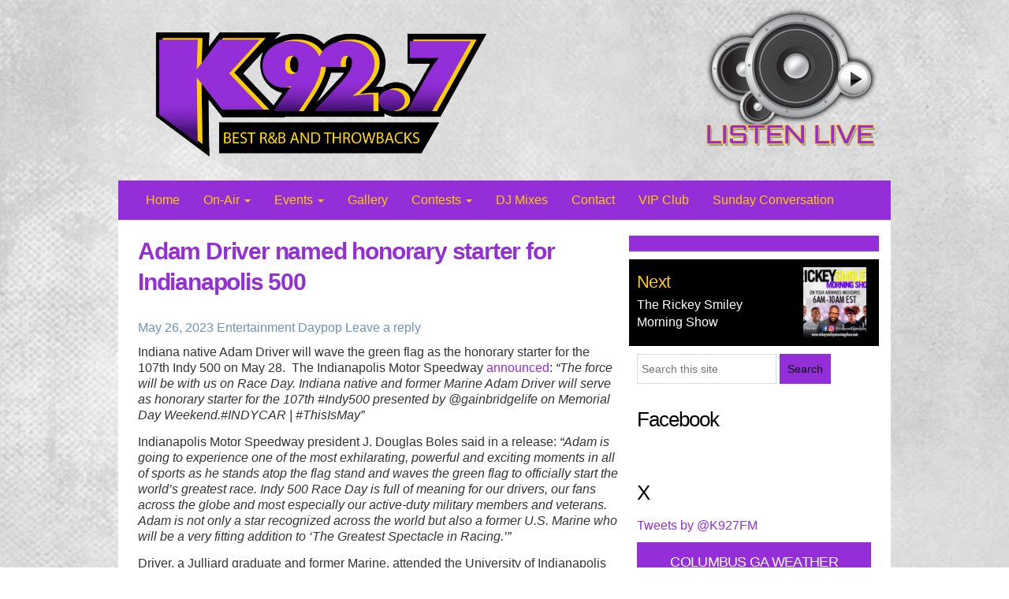

--- FILE ---
content_type: text/html; charset=UTF-8
request_url: https://www.k927.com/2023/05/26/adam-driver-named-honorary-starter-for-indianapolis-500/
body_size: 83743
content:
<!DOCTYPE html>
<!--[if IE 7]>
<html class="ie ie7" lang="en-US" prefix="og: http://ogp.me/ns#">
<![endif]-->
<!--[if IE 8]>
<html class="ie ie8" lang="en-US" prefix="og: http://ogp.me/ns#">
<![endif]-->
<!--[if !(IE 7) | !(IE 8)  ]><!-->
<html lang="en-US" prefix="og: http://ogp.me/ns#">
<!--<![endif]-->
<head>
<meta charset="UTF-8" />
<meta name="viewport" content="width=device-width" />
<title>Adam Driver named honorary starter for Indianapolis 500 | WKZJ K92.7</title>
<link rel="profile" href="https://gmpg.org/xfn/11" />
<link rel="pingback" href="https://www.k927.com/xmlrpc.php" />
<script type="text/javascript">if (site_GlobalArr && site_GlobalArr != 'undefined') { }else{ var site_GlobalArr = []; } site_GlobalArr["templateTheme"] = 'wkzj-theme'; site_GlobalArr["templateThemeChild"] = 'wkzj-theme'; site_GlobalArr["blogId"] = '105'; site_GlobalArr["is_pjax"] = 0;</script><!-- here OLD events calendar  -->
<style>
.banner_lightbox { display: none; }
</style>
<meta name='robots' content='max-image-preview:large' />
	<style>img:is([sizes="auto" i], [sizes^="auto," i]) { contain-intrinsic-size: 3000px 1500px }</style>
	<meta http-equiv="X-UA-Compatible" content="IE=Edge" />
<!-- All In One SEO Pack 3.6.2ob_start_detected [-1,-1] -->
<meta name="description"  content="Indiana native Adam Driver will wave the green flag as the honorary starter for the 107th Indy 500 on May 28. The Indianapolis Motor Speedway announced: &quot;The force will be with us on Race Day. Indiana native and former Marine Adam Driver will serve as honorary starter for the 107th #Indy500 presented by @gainbridgelife on Memorial Day Weekend.#INDYCAR | #ThisIsMay&quot; Indianapolis Motor Speedway president J. Douglas Boles said in a release: &quot;Adam is going to experience one of the most exhilarating, powerful and exciting moments in all of sports as he stands atop the flag stand and waves the green flag to officially start the world&#039;s greatest race. Indy 500 Race Day is full of meaning for our drivers, our fans across the globe and most especially our active-duty military members and veterans. Adam is not only a star recognized across the world but also a former U.S. Marine who will be a very fitting addition to &#039;The Greatest Spectacle in Racing.&#039;&quot; Driver, a Julliard graduate and former Marine, attended the University of Indianapolis for a year. He co-founded Arts in the Armed Forces, a non-profit organization that staged theatrical and musical performances for members of the military. Driver is perhaps best known for playing Kylo Ren in the last three &quot;Star Wars&quot; movies. He has been nominated for two Academy Awards, four Emmy Awards and a Tony Award. Indianapolis Motor Speedway previously announced that singer-songwriter Jewel will perform the National Anthem, while &#039;Brooklyn Nine-Nine&#039; actress Stephanie Beatriz will serve as grand marshal. Coverage of the 107th Indy 500 will begin Sunday, May 28 at 9 a.m. ET exclusively on Peacock. At 11 a.m., NBC and Peacock will broadcast pre-race through post-race interviews. Editorial credit: Denis Makarenko / Shutterstock.com" />

<script type="application/ld+json" class="aioseop-schema">{"@context":"https://schema.org","@graph":[{"@type":"Organization","@id":"https://www.k927.com/#organization","url":"https://www.k927.com/","name":"WKZJ K92.7","sameAs":[]},{"@type":"WebSite","@id":"https://www.k927.com/#website","url":"https://www.k927.com/","name":"WKZJ K92.7","publisher":{"@id":"https://www.k927.com/#organization"},"potentialAction":{"@type":"SearchAction","target":"https://www.k927.com/?s={search_term_string}","query-input":"required name=search_term_string"}},{"@type":"WebPage","@id":"https://www.k927.com/2023/05/26/adam-driver-named-honorary-starter-for-indianapolis-500/#webpage","url":"https://www.k927.com/2023/05/26/adam-driver-named-honorary-starter-for-indianapolis-500/","inLanguage":"en-US","name":"Adam Driver named honorary starter for Indianapolis 500","isPartOf":{"@id":"https://www.k927.com/#website"},"breadcrumb":{"@id":"https://www.k927.com/2023/05/26/adam-driver-named-honorary-starter-for-indianapolis-500/#breadcrumblist"},"image":{"@type":"ImageObject","@id":"https://www.k927.com/2023/05/26/adam-driver-named-honorary-starter-for-indianapolis-500/#primaryimage","url":"https://dehayf5mhw1h7.cloudfront.net/wp-content/uploads/sites/105/2023/05/26091054/Shutterstock_1512399566301489.png","width":1000,"height":563},"primaryImageOfPage":{"@id":"https://www.k927.com/2023/05/26/adam-driver-named-honorary-starter-for-indianapolis-500/#primaryimage"},"datePublished":"2023-05-26T09:10:54-04:00","dateModified":"2023-05-26T09:10:54-04:00"},{"@type":"Article","@id":"https://www.k927.com/2023/05/26/adam-driver-named-honorary-starter-for-indianapolis-500/#article","isPartOf":{"@id":"https://www.k927.com/2023/05/26/adam-driver-named-honorary-starter-for-indianapolis-500/#webpage"},"author":{"@id":"https://www.k927.com/author/staffblogger/#author"},"headline":"Adam Driver named honorary starter for Indianapolis 500","datePublished":"2023-05-26T09:10:54-04:00","dateModified":"2023-05-26T09:10:54-04:00","commentCount":0,"mainEntityOfPage":{"@id":"https://www.k927.com/2023/05/26/adam-driver-named-honorary-starter-for-indianapolis-500/#webpage"},"publisher":{"@id":"https://www.k927.com/#organization"},"articleSection":"Entertainment Daypop","image":{"@type":"ImageObject","@id":"https://www.k927.com/2023/05/26/adam-driver-named-honorary-starter-for-indianapolis-500/#primaryimage","url":"https://dehayf5mhw1h7.cloudfront.net/wp-content/uploads/sites/105/2023/05/26091054/Shutterstock_1512399566301489.png","width":1000,"height":563}},{"@type":"Person","@id":"https://www.k927.com/author/staffblogger/#author","name":"Staff","sameAs":[],"image":{"@type":"ImageObject","@id":"https://www.k927.com/#personlogo","url":"https://secure.gravatar.com/avatar/e51a02fe202f264ba1be2593ef4b715507574de11dc56105691f8e9e24cf27f0?s=96&d=mm&r=g","width":96,"height":96,"caption":"Staff"}},{"@type":"BreadcrumbList","@id":"https://www.k927.com/2023/05/26/adam-driver-named-honorary-starter-for-indianapolis-500/#breadcrumblist","itemListElement":[{"@type":"ListItem","name":"WKZJ K92.7","position":1,"item":{"@type":"WebPage","@id":"https://www.k927.com/","url":"https://www.k927.com/","name":"WKZJ K92.7"}},{"@type":"ListItem","name":"Adam Driver named honorary starter for Indianapolis 500","position":2,"item":{"@type":"WebPage","@id":"https://www.k927.com/2023/05/26/adam-driver-named-honorary-starter-for-indianapolis-500/","url":"https://www.k927.com/2023/05/26/adam-driver-named-honorary-starter-for-indianapolis-500/","name":"Adam Driver named honorary starter for Indianapolis 500"}}]}]}</script>
<link rel="canonical" href="https://www.k927.com/2023/05/26/adam-driver-named-honorary-starter-for-indianapolis-500/" />
<!-- All In One SEO Pack -->
<link rel='dns-prefetch' href='//www.k927.com' />
<link rel='dns-prefetch' href='//sdk.amazonaws.com' />
<link rel='dns-prefetch' href='//d2isblg909whrf.cloudfront.net' />
<link rel='dns-prefetch' href='//ne.edgecastcdn.net' />
<link rel='dns-prefetch' href='//www.google.com' />
<link rel='dns-prefetch' href='//www.googletagmanager.com' />
<link rel='dns-prefetch' href='//use.fontawesome.com' />
<link rel='dns-prefetch' href='//dehayf5mhw1h7.cloudfront.net' />
<link rel="alternate" type="application/rss+xml" title="WKZJ K92.7 &raquo; Feed" href="https://www.k927.com/feed/" />
<link rel="alternate" type="application/rss+xml" title="WKZJ K92.7 &raquo; Comments Feed" href="https://www.k927.com/comments/feed/" />
<link rel="alternate" type="text/calendar" title="WKZJ K92.7 &raquo; iCal Feed" href="https://www.k927.com/events/?ical=1" />
<link rel="alternate" type="application/rss+xml" title="WKZJ K92.7 &raquo; Adam Driver named honorary starter for Indianapolis 500 Comments Feed" href="https://www.k927.com/2023/05/26/adam-driver-named-honorary-starter-for-indianapolis-500/feed/" />
<script type="text/javascript">
/* <![CDATA[ */
window._wpemojiSettings = {"baseUrl":"https:\/\/s.w.org\/images\/core\/emoji\/16.0.1\/72x72\/","ext":".png","svgUrl":"https:\/\/s.w.org\/images\/core\/emoji\/16.0.1\/svg\/","svgExt":".svg","source":{"concatemoji":"https:\/\/www.k927.com\/wp-includes\/js\/wp-emoji-release.min.js?ver=6.8.3"}};
/*! This file is auto-generated */
!function(s,n){var o,i,e;function c(e){try{var t={supportTests:e,timestamp:(new Date).valueOf()};sessionStorage.setItem(o,JSON.stringify(t))}catch(e){}}function p(e,t,n){e.clearRect(0,0,e.canvas.width,e.canvas.height),e.fillText(t,0,0);var t=new Uint32Array(e.getImageData(0,0,e.canvas.width,e.canvas.height).data),a=(e.clearRect(0,0,e.canvas.width,e.canvas.height),e.fillText(n,0,0),new Uint32Array(e.getImageData(0,0,e.canvas.width,e.canvas.height).data));return t.every(function(e,t){return e===a[t]})}function u(e,t){e.clearRect(0,0,e.canvas.width,e.canvas.height),e.fillText(t,0,0);for(var n=e.getImageData(16,16,1,1),a=0;a<n.data.length;a++)if(0!==n.data[a])return!1;return!0}function f(e,t,n,a){switch(t){case"flag":return n(e,"\ud83c\udff3\ufe0f\u200d\u26a7\ufe0f","\ud83c\udff3\ufe0f\u200b\u26a7\ufe0f")?!1:!n(e,"\ud83c\udde8\ud83c\uddf6","\ud83c\udde8\u200b\ud83c\uddf6")&&!n(e,"\ud83c\udff4\udb40\udc67\udb40\udc62\udb40\udc65\udb40\udc6e\udb40\udc67\udb40\udc7f","\ud83c\udff4\u200b\udb40\udc67\u200b\udb40\udc62\u200b\udb40\udc65\u200b\udb40\udc6e\u200b\udb40\udc67\u200b\udb40\udc7f");case"emoji":return!a(e,"\ud83e\udedf")}return!1}function g(e,t,n,a){var r="undefined"!=typeof WorkerGlobalScope&&self instanceof WorkerGlobalScope?new OffscreenCanvas(300,150):s.createElement("canvas"),o=r.getContext("2d",{willReadFrequently:!0}),i=(o.textBaseline="top",o.font="600 32px Arial",{});return e.forEach(function(e){i[e]=t(o,e,n,a)}),i}function t(e){var t=s.createElement("script");t.src=e,t.defer=!0,s.head.appendChild(t)}"undefined"!=typeof Promise&&(o="wpEmojiSettingsSupports",i=["flag","emoji"],n.supports={everything:!0,everythingExceptFlag:!0},e=new Promise(function(e){s.addEventListener("DOMContentLoaded",e,{once:!0})}),new Promise(function(t){var n=function(){try{var e=JSON.parse(sessionStorage.getItem(o));if("object"==typeof e&&"number"==typeof e.timestamp&&(new Date).valueOf()<e.timestamp+604800&&"object"==typeof e.supportTests)return e.supportTests}catch(e){}return null}();if(!n){if("undefined"!=typeof Worker&&"undefined"!=typeof OffscreenCanvas&&"undefined"!=typeof URL&&URL.createObjectURL&&"undefined"!=typeof Blob)try{var e="postMessage("+g.toString()+"("+[JSON.stringify(i),f.toString(),p.toString(),u.toString()].join(",")+"));",a=new Blob([e],{type:"text/javascript"}),r=new Worker(URL.createObjectURL(a),{name:"wpTestEmojiSupports"});return void(r.onmessage=function(e){c(n=e.data),r.terminate(),t(n)})}catch(e){}c(n=g(i,f,p,u))}t(n)}).then(function(e){for(var t in e)n.supports[t]=e[t],n.supports.everything=n.supports.everything&&n.supports[t],"flag"!==t&&(n.supports.everythingExceptFlag=n.supports.everythingExceptFlag&&n.supports[t]);n.supports.everythingExceptFlag=n.supports.everythingExceptFlag&&!n.supports.flag,n.DOMReady=!1,n.readyCallback=function(){n.DOMReady=!0}}).then(function(){return e}).then(function(){var e;n.supports.everything||(n.readyCallback(),(e=n.source||{}).concatemoji?t(e.concatemoji):e.wpemoji&&e.twemoji&&(t(e.twemoji),t(e.wpemoji)))}))}((window,document),window._wpemojiSettings);
/* ]]> */
</script>
<link rel='stylesheet' id='nextgen_gallery_related_images-css' href='https://www.k927.com/wp-content/plugins/wpb-youtube-gallery/products/photocrati_nextgen/modules/nextgen_gallery_display/static/nextgen_gallery_related_images.css?ver=6.8.3' type='text/css' media='all' />
<link rel='stylesheet' id='nggv-stars-css-css' href='https://www.k927.com/wp-content/plugins/wpb-youtube-gallery/css/star_rating.css?ver=6.8.3' type='text/css' media='all' />
<style id='wp-emoji-styles-inline-css' type='text/css'>

	img.wp-smiley, img.emoji {
		display: inline !important;
		border: none !important;
		box-shadow: none !important;
		height: 1em !important;
		width: 1em !important;
		margin: 0 0.07em !important;
		vertical-align: -0.1em !important;
		background: none !important;
		padding: 0 !important;
	}
</style>
<style id='classic-theme-styles-inline-css' type='text/css'>
/*! This file is auto-generated */
.wp-block-button__link{color:#fff;background-color:#32373c;border-radius:9999px;box-shadow:none;text-decoration:none;padding:calc(.667em + 2px) calc(1.333em + 2px);font-size:1.125em}.wp-block-file__button{background:#32373c;color:#fff;text-decoration:none}
</style>
<style id='global-styles-inline-css' type='text/css'>
:root{--wp--preset--aspect-ratio--square: 1;--wp--preset--aspect-ratio--4-3: 4/3;--wp--preset--aspect-ratio--3-4: 3/4;--wp--preset--aspect-ratio--3-2: 3/2;--wp--preset--aspect-ratio--2-3: 2/3;--wp--preset--aspect-ratio--16-9: 16/9;--wp--preset--aspect-ratio--9-16: 9/16;--wp--preset--color--black: #000000;--wp--preset--color--cyan-bluish-gray: #abb8c3;--wp--preset--color--white: #ffffff;--wp--preset--color--pale-pink: #f78da7;--wp--preset--color--vivid-red: #cf2e2e;--wp--preset--color--luminous-vivid-orange: #ff6900;--wp--preset--color--luminous-vivid-amber: #fcb900;--wp--preset--color--light-green-cyan: #7bdcb5;--wp--preset--color--vivid-green-cyan: #00d084;--wp--preset--color--pale-cyan-blue: #8ed1fc;--wp--preset--color--vivid-cyan-blue: #0693e3;--wp--preset--color--vivid-purple: #9b51e0;--wp--preset--gradient--vivid-cyan-blue-to-vivid-purple: linear-gradient(135deg,rgba(6,147,227,1) 0%,rgb(155,81,224) 100%);--wp--preset--gradient--light-green-cyan-to-vivid-green-cyan: linear-gradient(135deg,rgb(122,220,180) 0%,rgb(0,208,130) 100%);--wp--preset--gradient--luminous-vivid-amber-to-luminous-vivid-orange: linear-gradient(135deg,rgba(252,185,0,1) 0%,rgba(255,105,0,1) 100%);--wp--preset--gradient--luminous-vivid-orange-to-vivid-red: linear-gradient(135deg,rgba(255,105,0,1) 0%,rgb(207,46,46) 100%);--wp--preset--gradient--very-light-gray-to-cyan-bluish-gray: linear-gradient(135deg,rgb(238,238,238) 0%,rgb(169,184,195) 100%);--wp--preset--gradient--cool-to-warm-spectrum: linear-gradient(135deg,rgb(74,234,220) 0%,rgb(151,120,209) 20%,rgb(207,42,186) 40%,rgb(238,44,130) 60%,rgb(251,105,98) 80%,rgb(254,248,76) 100%);--wp--preset--gradient--blush-light-purple: linear-gradient(135deg,rgb(255,206,236) 0%,rgb(152,150,240) 100%);--wp--preset--gradient--blush-bordeaux: linear-gradient(135deg,rgb(254,205,165) 0%,rgb(254,45,45) 50%,rgb(107,0,62) 100%);--wp--preset--gradient--luminous-dusk: linear-gradient(135deg,rgb(255,203,112) 0%,rgb(199,81,192) 50%,rgb(65,88,208) 100%);--wp--preset--gradient--pale-ocean: linear-gradient(135deg,rgb(255,245,203) 0%,rgb(182,227,212) 50%,rgb(51,167,181) 100%);--wp--preset--gradient--electric-grass: linear-gradient(135deg,rgb(202,248,128) 0%,rgb(113,206,126) 100%);--wp--preset--gradient--midnight: linear-gradient(135deg,rgb(2,3,129) 0%,rgb(40,116,252) 100%);--wp--preset--font-size--small: 13px;--wp--preset--font-size--medium: 20px;--wp--preset--font-size--large: 36px;--wp--preset--font-size--x-large: 42px;--wp--preset--spacing--20: 0.44rem;--wp--preset--spacing--30: 0.67rem;--wp--preset--spacing--40: 1rem;--wp--preset--spacing--50: 1.5rem;--wp--preset--spacing--60: 2.25rem;--wp--preset--spacing--70: 3.38rem;--wp--preset--spacing--80: 5.06rem;--wp--preset--shadow--natural: 6px 6px 9px rgba(0, 0, 0, 0.2);--wp--preset--shadow--deep: 12px 12px 50px rgba(0, 0, 0, 0.4);--wp--preset--shadow--sharp: 6px 6px 0px rgba(0, 0, 0, 0.2);--wp--preset--shadow--outlined: 6px 6px 0px -3px rgba(255, 255, 255, 1), 6px 6px rgba(0, 0, 0, 1);--wp--preset--shadow--crisp: 6px 6px 0px rgba(0, 0, 0, 1);}:where(.is-layout-flex){gap: 0.5em;}:where(.is-layout-grid){gap: 0.5em;}body .is-layout-flex{display: flex;}.is-layout-flex{flex-wrap: wrap;align-items: center;}.is-layout-flex > :is(*, div){margin: 0;}body .is-layout-grid{display: grid;}.is-layout-grid > :is(*, div){margin: 0;}:where(.wp-block-columns.is-layout-flex){gap: 2em;}:where(.wp-block-columns.is-layout-grid){gap: 2em;}:where(.wp-block-post-template.is-layout-flex){gap: 1.25em;}:where(.wp-block-post-template.is-layout-grid){gap: 1.25em;}.has-black-color{color: var(--wp--preset--color--black) !important;}.has-cyan-bluish-gray-color{color: var(--wp--preset--color--cyan-bluish-gray) !important;}.has-white-color{color: var(--wp--preset--color--white) !important;}.has-pale-pink-color{color: var(--wp--preset--color--pale-pink) !important;}.has-vivid-red-color{color: var(--wp--preset--color--vivid-red) !important;}.has-luminous-vivid-orange-color{color: var(--wp--preset--color--luminous-vivid-orange) !important;}.has-luminous-vivid-amber-color{color: var(--wp--preset--color--luminous-vivid-amber) !important;}.has-light-green-cyan-color{color: var(--wp--preset--color--light-green-cyan) !important;}.has-vivid-green-cyan-color{color: var(--wp--preset--color--vivid-green-cyan) !important;}.has-pale-cyan-blue-color{color: var(--wp--preset--color--pale-cyan-blue) !important;}.has-vivid-cyan-blue-color{color: var(--wp--preset--color--vivid-cyan-blue) !important;}.has-vivid-purple-color{color: var(--wp--preset--color--vivid-purple) !important;}.has-black-background-color{background-color: var(--wp--preset--color--black) !important;}.has-cyan-bluish-gray-background-color{background-color: var(--wp--preset--color--cyan-bluish-gray) !important;}.has-white-background-color{background-color: var(--wp--preset--color--white) !important;}.has-pale-pink-background-color{background-color: var(--wp--preset--color--pale-pink) !important;}.has-vivid-red-background-color{background-color: var(--wp--preset--color--vivid-red) !important;}.has-luminous-vivid-orange-background-color{background-color: var(--wp--preset--color--luminous-vivid-orange) !important;}.has-luminous-vivid-amber-background-color{background-color: var(--wp--preset--color--luminous-vivid-amber) !important;}.has-light-green-cyan-background-color{background-color: var(--wp--preset--color--light-green-cyan) !important;}.has-vivid-green-cyan-background-color{background-color: var(--wp--preset--color--vivid-green-cyan) !important;}.has-pale-cyan-blue-background-color{background-color: var(--wp--preset--color--pale-cyan-blue) !important;}.has-vivid-cyan-blue-background-color{background-color: var(--wp--preset--color--vivid-cyan-blue) !important;}.has-vivid-purple-background-color{background-color: var(--wp--preset--color--vivid-purple) !important;}.has-black-border-color{border-color: var(--wp--preset--color--black) !important;}.has-cyan-bluish-gray-border-color{border-color: var(--wp--preset--color--cyan-bluish-gray) !important;}.has-white-border-color{border-color: var(--wp--preset--color--white) !important;}.has-pale-pink-border-color{border-color: var(--wp--preset--color--pale-pink) !important;}.has-vivid-red-border-color{border-color: var(--wp--preset--color--vivid-red) !important;}.has-luminous-vivid-orange-border-color{border-color: var(--wp--preset--color--luminous-vivid-orange) !important;}.has-luminous-vivid-amber-border-color{border-color: var(--wp--preset--color--luminous-vivid-amber) !important;}.has-light-green-cyan-border-color{border-color: var(--wp--preset--color--light-green-cyan) !important;}.has-vivid-green-cyan-border-color{border-color: var(--wp--preset--color--vivid-green-cyan) !important;}.has-pale-cyan-blue-border-color{border-color: var(--wp--preset--color--pale-cyan-blue) !important;}.has-vivid-cyan-blue-border-color{border-color: var(--wp--preset--color--vivid-cyan-blue) !important;}.has-vivid-purple-border-color{border-color: var(--wp--preset--color--vivid-purple) !important;}.has-vivid-cyan-blue-to-vivid-purple-gradient-background{background: var(--wp--preset--gradient--vivid-cyan-blue-to-vivid-purple) !important;}.has-light-green-cyan-to-vivid-green-cyan-gradient-background{background: var(--wp--preset--gradient--light-green-cyan-to-vivid-green-cyan) !important;}.has-luminous-vivid-amber-to-luminous-vivid-orange-gradient-background{background: var(--wp--preset--gradient--luminous-vivid-amber-to-luminous-vivid-orange) !important;}.has-luminous-vivid-orange-to-vivid-red-gradient-background{background: var(--wp--preset--gradient--luminous-vivid-orange-to-vivid-red) !important;}.has-very-light-gray-to-cyan-bluish-gray-gradient-background{background: var(--wp--preset--gradient--very-light-gray-to-cyan-bluish-gray) !important;}.has-cool-to-warm-spectrum-gradient-background{background: var(--wp--preset--gradient--cool-to-warm-spectrum) !important;}.has-blush-light-purple-gradient-background{background: var(--wp--preset--gradient--blush-light-purple) !important;}.has-blush-bordeaux-gradient-background{background: var(--wp--preset--gradient--blush-bordeaux) !important;}.has-luminous-dusk-gradient-background{background: var(--wp--preset--gradient--luminous-dusk) !important;}.has-pale-ocean-gradient-background{background: var(--wp--preset--gradient--pale-ocean) !important;}.has-electric-grass-gradient-background{background: var(--wp--preset--gradient--electric-grass) !important;}.has-midnight-gradient-background{background: var(--wp--preset--gradient--midnight) !important;}.has-small-font-size{font-size: var(--wp--preset--font-size--small) !important;}.has-medium-font-size{font-size: var(--wp--preset--font-size--medium) !important;}.has-large-font-size{font-size: var(--wp--preset--font-size--large) !important;}.has-x-large-font-size{font-size: var(--wp--preset--font-size--x-large) !important;}
:where(.wp-block-post-template.is-layout-flex){gap: 1.25em;}:where(.wp-block-post-template.is-layout-grid){gap: 1.25em;}
:where(.wp-block-columns.is-layout-flex){gap: 2em;}:where(.wp-block-columns.is-layout-grid){gap: 2em;}
:root :where(.wp-block-pullquote){font-size: 1.5em;line-height: 1.6;}
</style>
<link rel='stylesheet' id='onecms-social-share-css' href='https://www.k927.com/wp-content/plugins/onecms-social-share/public/assets/css/onecms-social-share-public.css?ver=2.1.0_3' type='text/css' media='all' />
<link rel='stylesheet' id='onecms-social-share-fontawesome-css' href='https://www.k927.com/wp-content/plugins/1-a-common-library/fontawesome/6.5.0/css/all.min.css?ver=6.5.0' type='text/css' media='all' />
<link rel='stylesheet' id='onecms-social-share-poppins-css' href='https://www.k927.com/wp-content/plugins/onecms-social-share/public/assets/fonts/poppins/poppins.css?ver=2.1.0' type='text/css' media='all' />
<style id='dominant-color-styles-inline-css' type='text/css'>
img[data-dominant-color]:not(.has-transparency) { background-color: var(--dominant-color); }
</style>
<link rel='stylesheet' id='front-advertise-css' href='https://www.k927.com/wp-content/plugins/advertise/assets/css/front.css?ver=6.8.3' type='text/css' media='all' />
<link rel='stylesheet' id='rs-plugin-settings-css' href='https://www.k927.com/wp-content/plugins/revslider/public/assets/css/settings.css?ver=5.4.8.3' type='text/css' media='all' />
<style id='rs-plugin-settings-inline-css' type='text/css'>
#rs-demo-id {}
</style>
<link rel='stylesheet' id='wpb-app-manager-css' href='https://www.k927.com/wp-content/plugins/wpb-app-manager/public/css/wpb-app-manager-public.css?ver=1.0.0' type='text/css' media='all' />
<link rel='stylesheet' id='wpb-app-manager-smart-app-banner-css-css' href='https://www.k927.com/wp-content/plugins/wpb-app-manager/public/css/smart-app-banner.css?ver=0.7.18' type='text/css' media='all' />
<link rel='stylesheet' id='wpb-app-push-css' href='https://www.k927.com/wp-content/plugins/wpb-app-push/public/css/wpb-app-push-public.css?ver=1.0.0' type='text/css' media='all' />
<link rel='stylesheet' id='wpb-audio-stream-manager-select2-style-css' href='https://www.k927.com/wp-content/plugins/wpb-audio-stream-manager/public/css/select2.css?ver=4.0.7' type='text/css' media='all' />
<link rel='stylesheet' id='wpb-audio-stream-manager-css' href='https://www.k927.com/wp-content/plugins/wpb-audio-stream-manager/public/css/wpb-audio-stream-manager-public.css?ver=1.1.10' type='text/css' media='all' />
<link rel='stylesheet' id='wpb-audio-stream-manager-now-playing-info-css-css' href='https://www.k927.com/wp-content/plugins/wpb-audio-stream-manager/public/css/onecms-now-playing-info-public-new.css?ver=2020_04_01' type='text/css' media='all' />
<link rel='stylesheet' id='wpb-audio-stream-manager-show-stream-css-css' href='https://www.k927.com/wp-content/plugins/wpb-audio-stream-manager/public/css/onecms-show-stream-public-new.css?ver=2020_04_01' type='text/css' media='all' />
<link rel='stylesheet' id='wpb-music-app-managersmartbanner-css' href='https://www.k927.com/wp-content/plugins/wpb-music-app-manager/public/css/jquery.smartbanner.css?ver=1.0.0' type='text/css' media='all' />
<link rel='stylesheet' id='wpb-music-app-manager-css' href='https://www.k927.com/wp-content/plugins/wpb-music-app-manager/public/css/wpb-music-app-manager-public.css?ver=1.0.0' type='text/css' media='all' />
<link rel='stylesheet' id='wpb-ssl-podcast-css' href='https://www.k927.com/wp-content/plugins/wpb-ssl-podcast/public/css/wpb-ssl-podcast-public.css?ver=1.0.0' type='text/css' media='all' />
<link rel='stylesheet' id='wpb-ugc-v2-css' href='https://www.k927.com/wp-content/plugins/wpb-ugc-v2/public/css/wpb-ugc-v2-public.css?ver=2.0.0' type='text/css' media='all' />
<link rel='stylesheet' id='wpb-ugc-v2bootstrap-css-css' href='https://www.k927.com/wp-content/plugins/wpb-ugc-v2/public/css/ugc_bootstrap.css?ver=3.3.7' type='text/css' media='all' />
<link rel='stylesheet' id='wpb-ugc-v2filestyle-css-css' href='https://www.k927.com/wp-content/plugins/wpb-ugc-v2/public/css/fileinput.min.css?ver=3.3.7' type='text/css' media='all' />
<link rel='stylesheet' id='wpb-ugc-v2-validator-css-css' href='https://www.k927.com/wp-content/plugins/wpb-ugc-v2/public/css/bootstrapValidator.min.css?ver=2.0.0' type='text/css' media='all' />
<link rel='stylesheet' id='wp-color-picker-css' href='https://www.k927.com/wp-admin/css/color-picker.min.css?ver=6.8.3' type='text/css' media='all' />
<link rel='stylesheet' id='colorbox-css-css' href='https://www.k927.com/wp-content/plugins/wcp-openweather/assets/libs/colorbox/colorbox.css?ver=6.8.3' type='text/css' media='all' />
<link rel='stylesheet' id='rpw-css-css' href='https://www.k927.com/wp-content/plugins/wcp-openweather/assets/css/style.css?ver=6.8.3' type='text/css' media='all' />
<link rel='stylesheet' id='rpw-theme-697c40dc05d1c-css-css' href='https://www.k927.com/wp-content/plugins/wcp-openweather/theme/default/assets/css/style.css?ver=6.8.3' type='text/css' media='all' />
<link rel='stylesheet' id='weblator_polling-plugin-styles-css' href='https://www.k927.com/wp-content/plugins/weblator_polling/public/assets/css/public.css?ver=1.3.5.6' type='text/css' media='all' />
<link rel='stylesheet' id='weblator_polling-fa-css' href='https://www.k927.com/wp-content/plugins/weblator_polling/public/assets/css/font-awesome.min.css?ver=1.3.5.6' type='text/css' media='all' />
<link rel='stylesheet' id='episode-content-tabs-2-css' href='https://www.k927.com/wp-content/plugins/wpb-show-core/modules/episode-transcription/public//css/episode-content-tabs.css?ver=1.1.2' type='text/css' media='screen' />
<link rel='stylesheet' id='podcast_player_new_css-css' href='https://www.k927.com/wp-content/plugins/wpb-show-core/modules/jplayer/skin/podcast_player_new/podcast_player_new.css?v=051524_2&#038;ver=6.8.3' type='text/css' media='screen' />
<link rel='stylesheet' id='bootstrapwp-css' href='https://d2isblg909whrf.cloudfront.net/bootstrap/css/bootstrap960.min.css?ver=3.0.0' type='text/css' media='all' />
<link rel='stylesheet' id='stylesheet-css' href='https://www.k927.com/wp-content/themes/wkzj-theme/style.css?ver=6.8.3' type='text/css' media='all' />
<style id='akismet-widget-style-inline-css' type='text/css'>

			.a-stats {
				--akismet-color-mid-green: #357b49;
				--akismet-color-white: #fff;
				--akismet-color-light-grey: #f6f7f7;

				max-width: 350px;
				width: auto;
			}

			.a-stats * {
				all: unset;
				box-sizing: border-box;
			}

			.a-stats strong {
				font-weight: 600;
			}

			.a-stats a.a-stats__link,
			.a-stats a.a-stats__link:visited,
			.a-stats a.a-stats__link:active {
				background: var(--akismet-color-mid-green);
				border: none;
				box-shadow: none;
				border-radius: 8px;
				color: var(--akismet-color-white);
				cursor: pointer;
				display: block;
				font-family: -apple-system, BlinkMacSystemFont, 'Segoe UI', 'Roboto', 'Oxygen-Sans', 'Ubuntu', 'Cantarell', 'Helvetica Neue', sans-serif;
				font-weight: 500;
				padding: 12px;
				text-align: center;
				text-decoration: none;
				transition: all 0.2s ease;
			}

			/* Extra specificity to deal with TwentyTwentyOne focus style */
			.widget .a-stats a.a-stats__link:focus {
				background: var(--akismet-color-mid-green);
				color: var(--akismet-color-white);
				text-decoration: none;
			}

			.a-stats a.a-stats__link:hover {
				filter: brightness(110%);
				box-shadow: 0 4px 12px rgba(0, 0, 0, 0.06), 0 0 2px rgba(0, 0, 0, 0.16);
			}

			.a-stats .count {
				color: var(--akismet-color-white);
				display: block;
				font-size: 1.5em;
				line-height: 1.4;
				padding: 0 13px;
				white-space: nowrap;
			}
		
</style>
<link rel='stylesheet' id='new-royalslider-core-css-css' href='https://www.k927.com/wp-content/plugins/new-royalslider/lib/royalslider/royalslider.css?ver=3.1.7' type='text/css' media='all' />
<link rel='stylesheet' id='rsDefaultInv-css-css' href='https://www.k927.com/wp-content/plugins/new-royalslider/lib/royalslider/skins/default-inverted/rs-default-inverted.css?ver=3.1.7' type='text/css' media='all' />
<link rel='stylesheet' id='login_nocaptcha_css-css' href='https://www.k927.com/wp-content/plugins/login-recaptcha/css/style.css?ver=1736916014' type='text/css' media='all' />
<link rel='stylesheet' id='sendpress-fe-css-css' href='https://www.k927.com/wp-content/plugins/vipclub/css/front-end.css?dt=12Nov2025&#038;ver=6.8.3' type='text/css' media='all' />
<link rel='stylesheet' id='jquery-ui-css' href='https://www.k927.com/wp-content/plugins/vipclub/css/jquery-ui-1-12-1.css?ver=6.8.3' type='text/css' media='all' />
<link rel='stylesheet' id='sendpress-bootstrap-css-css' href='https://www.k927.com/wp-content/plugins/vipclub/css/ugc_bootstrap.css?dt=16jun21&#038;ver=6.8.3' type='text/css' media='all' />
<link rel='stylesheet' id='font-awesome-official-css' href='https://use.fontawesome.com/releases/v6.6.0/css/all.css' type='text/css' media='all' integrity="sha384-h/hnnw1Bi4nbpD6kE7nYfCXzovi622sY5WBxww8ARKwpdLj5kUWjRuyiXaD1U2JT" crossorigin="anonymous" />
<link rel='stylesheet' id='stylesheet-editor-css' href='https://dehayf5mhw1h7.cloudfront.net/wp-content/uploads/sites/105/wpbcss/wpbstyle-wkzjk92.7theme-017.css?ver=6.8.3' type='text/css' media='all' />
<link rel='stylesheet' id='wpb-slider-default-css-css' href='https://www.k927.com/wp-content/plugins/wpb-slider/assets/css/wpb-slider-default.css?ver=6.8.3' type='text/css' media='all' />
<link rel='stylesheet' id='widget-calendar-pro-style-css' href='https://www.k927.com/wp-content/plugins/events-calendar-pro/resources/widget-calendar-full.css?ver=3.6.1' type='text/css' media='all' />
<link rel='stylesheet' id='tribe_events-widget-calendar-pro-style-css' href='https://www.k927.com/wp-content/plugins/events-calendar-pro/resources/widget-calendar-theme.css?ver=3.6.1' type='text/css' media='all' />
<link rel='stylesheet' id='tribe_events--widget-calendar-pro-override-style-css' href='https://www.k927.com/wp-content/plugins/events-calendar-pro/resources/widget-calendar-theme.css?ver=3.6.1' type='text/css' media='all' />
<link rel='stylesheet' id='closing_dashboard_bootstrap_css-css' href='https://www.k927.com/wp-content/plugins/entity-closing-lite/css/wpb-bootstrap.css?ver=3.3.6' type='text/css' media='all' />
<link rel='stylesheet' id='closing_dashboard_front_styles_css-css' href='https://www.k927.com/wp-content/plugins/entity-closing-lite/css/styles-front.css?ver=1.0.3' type='text/css' media='all' />
<link rel='stylesheet' id='bannerlightwindow-style-css' href='https://www.k927.com/wp-content/plugins/wpb-banner-light-window/featherlight-1.2.3/release/featherlight.min.css?ver=1.2.3' type='text/css' media='all' />
<link rel='stylesheet' id='magnific-css' href='https://www.k927.com/wp-content/plugins/wpb-gdpr/frontend/css/magnific_1.css?ver=rand123' type='text/css' media='all' />
<link rel='stylesheet' id='font-awesome-official-v4shim-css' href='https://use.fontawesome.com/releases/v6.6.0/css/v4-shims.css' type='text/css' media='all' integrity="sha384-Heamg4F/EELwbmnBJapxaWTkcdX/DCrJpYgSshI5BkI7xghn3RvDcpG+1xUJt/7K" crossorigin="anonymous" />
<link rel='stylesheet' id='jquery.lightbox.min.css-css' href='https://www.k927.com/wp-content/plugins/wpb-gallery-lightbox/styles/lightbox.css?ver=1.4' type='text/css' media='all' />
<link rel='stylesheet' id='fontawesome-css' href='https://www.k927.com/wp-content/plugins/wpb-super-gallery/public/inc/font-awesome/css/font-awesome.min.css?ver=6.8.3' type='text/css' media='all' />
<script>if (document.location.protocol != "https:") {document.location = document.URL.replace(/^http:/i, "https:");}</script><script type="text/javascript" id="photocrati_ajax-js-extra">
/* <![CDATA[ */
var photocrati_ajax = {"url":"https:\/\/www.k927.com\/photocrati_ajax","wp_site_url":"https:\/\/www.k927.com","wp_site_static_url":"https:\/\/www.k927.com"};
/* ]]> */
</script>
<script type="text/javascript" src="https://www.k927.com/wp-content/plugins/wpb-youtube-gallery/products/photocrati_nextgen/modules/ajax/static/ajax.js?ver=6.8.3" id="photocrati_ajax-js"></script>
<script type="text/javascript" src="https://www.k927.com/wp-includes/js/jquery/jquery.js?ver=3.7.1" id="jquery-core-js"></script>
<script type="text/javascript" src="https://www.k927.com/wp-includes/js/jquery/jquery-migrate.min.js?ver=3.4.1" id="jquery-migrate-js"></script>
<script type="text/javascript" src="https://www.k927.com/wp-content/plugins/wpb-youtube-gallery/products/photocrati_nextgen/modules/ajax/static/persist.js?ver=6.8.3" id="persist-js-js"></script>
<script type="text/javascript" src="https://www.k927.com/wp-content/plugins/wpb-youtube-gallery/products/photocrati_nextgen/modules/ajax/static/store.js?ver=6.8.3" id="store-js-js"></script>
<script type="text/javascript" src="https://www.k927.com/wp-content/plugins/wpb-youtube-gallery/products/photocrati_nextgen/modules/ajax/static/ngg_store.js?ver=2.1" id="ngg-store-js-js"></script>
<script type="text/javascript" src="https://www.k927.com/wp-content/plugins/wpb-youtube-gallery/js/ajaxify-stars.js?ver=6.8.3" id="nggv-stars-js"></script>
<script type="text/javascript" src="https://www.k927.com/wp-content/plugins/wpb-youtube-gallery/js/ajaxify-likes.js?ver=1.1" id="nggv-like-js"></script>
<script type="text/javascript" src="https://www.k927.com/wp-content/plugins/common_functions.js?ver=1.5.1.2" id="common-funcs-js-js"></script>
<script type="text/javascript" src="https://www.k927.com/wp-content/plugins/revslider/public/assets/js/jquery.themepunch.tools.min.js?ver=5.4.8.3" id="tp-tools-js"></script>
<script type="text/javascript" src="https://www.k927.com/wp-content/plugins/revslider/public/assets/js/jquery.themepunch.revolution.min.js?ver=5.4.8.3" id="revmin-js"></script>
<script type="text/javascript" src="https://www.k927.com/wp-content/plugins/wpb-app-push/public/js/wpb-app-push-public.js?ver=1.0.0999" id="wpb-app-push-js"></script>
<script type="text/javascript" src="https://www.k927.com/wp-content/plugins/wpb-banner-light-window/featherlight-1.2.3/release/featherlight.min.js?ver=1.3.26" id="bannerlightwindow-script-js"></script>
<script type="text/javascript" src="https://www.k927.com/wp-content/plugins/wpb-contest/js/jquery.cookie.js?ver=6.8.3" id="wpb-contest-js"></script>
<script type="text/javascript" src="https://www.k927.com/wp-content/plugins/wpb-youtube-gallery/products/photocrati_nextgen/modules/lightbox/static/lightbox_context.js?ver=6.8.3" id="nextgen_lightbox_context-js"></script>
<script type="text/javascript" src="https://www.k927.com/wp-content/plugins/wpb-music-app-manager/public/js/wpb-music-app-manager-public.js?ver=1.0.0999" id="wpb-music-app-manager-js"></script>
<script type="text/javascript" src="https://www.k927.com/wp-content/plugins/wpb-ssl-podcast/public/js/wpb-ssl-podcast-public.js?ver=1.0.0999" id="wpb-ssl-podcast-js"></script>
<script type="text/javascript" src="https://www.k927.com/wp-content/plugins/wcp-openweather/assets/libs/colorbox/jquery.colorbox-min.js?ver=1.0" id="colorbox-js-js"></script>
<script type="text/javascript" src="https://www.k927.com/wp-includes/js/jquery/ui/core.min.js?ver=1.13.3" id="jquery-ui-core-js"></script>
<script type="text/javascript" src="https://www.k927.com/wp-includes/js/jquery/ui/mouse.min.js?ver=1.13.3" id="jquery-ui-mouse-js"></script>
<script type="text/javascript" src="https://www.k927.com/wp-includes/js/jquery/ui/draggable.min.js?ver=1.13.3" id="jquery-ui-draggable-js"></script>
<script type="text/javascript" src="https://www.k927.com/wp-includes/js/jquery/ui/slider.min.js?ver=1.13.3" id="jquery-ui-slider-js"></script>
<script type="text/javascript" src="https://www.k927.com/wp-includes/js/jquery/jquery.ui.touch-punch.js?ver=0.2.2" id="jquery-touch-punch-js"></script>
<script type="text/javascript" src="https://www.k927.com/wp-content/plugins/wcp-openweather/assets/libs/iris/iris.min.js?ver=6.8.3" id="iris-js"></script>
<script type="text/javascript" id="rpw-gm-lib-js-extra">
/* <![CDATA[ */
var rpw_gapi = {"enabledGoogleMapsApi":"","existsGoogleApiKey":"","emptyGoogleApiKeyMessage":"Google API key is required. Please, enter valid Google API Key in the \"API\" tab."};
/* ]]> */
</script>
<script type="text/javascript" src="https://www.k927.com/wp-content/plugins/wcp-openweather/assets/js/googlemap.js?ver=6.8.3" id="rpw-gm-lib-js"></script>
<script type="text/javascript" id="rpw-js-extra">
/* <![CDATA[ */
var ajax_rpw = {"base_url":"https:\/\/www.k927.com","ajax_url":"https:\/\/www.k927.com\/wp-admin\/admin-ajax.php","ajax_nonce":"2cbc0f8cae"};
/* ]]> */
</script>
<script type="text/javascript" src="https://www.k927.com/wp-content/plugins/wcp-openweather/assets/js/main.js?ver=6.8.3" id="rpw-js"></script>
<script type="text/javascript" src="https://www.k927.com/wp-content/plugins/wcp-openweather/theme/default/assets/js/main.js?ver=6.8.3" id="rpw-theme-697c40dc05d1c-js"></script>
<script type="text/javascript" src="https://www.k927.com/wp-content/plugins/weblator_polling/public/assets/js/app/legend.js?ver=1.3.5.6" id="weblator_polling-legend-js"></script>
<script type="text/javascript" id="weblator_polling-plugin-script-js-extra">
/* <![CDATA[ */
var ajaxurl = "https:\/\/www.k927.com\/wp-admin\/admin-ajax.php";
/* ]]> */
</script>
<script type="text/javascript" src="https://www.k927.com/wp-content/plugins/weblator_polling/public/assets/js/app/public.js?ver=1.3.5.6" id="weblator_polling-plugin-script-js"></script>
<script type="text/javascript" src="https://www.k927.com/wp-content/plugins/wpb-show-core/inc/show/assets/js/show.js?ver=6.8.3" id="show_js_update-js"></script>
<script type="text/javascript" src="https://www.google.com/recaptcha/api.js?onload=submitDisable" id="login_nocaptcha_google_api-js"></script>
<script type="text/javascript" src="https://www.k927.com/wp-content/plugins/wpb-ugc-v2/public/js/bootstrapValidator.min.js?ver=2.0.0" id="wpb-ugc-v2-validator-js-js"></script>
<script type="text/javascript" src="https://www.k927.com/wp-content/plugins/wpb-ugc-v2/public/js/fileinput.min.js?ver=2.0.0" id="wpb-ugc-v2-fileinput-js-js"></script>
<script type="text/javascript" src="https://www.k927.com/wp-content/plugins/wpb-ugc-v2/public/js/wpb-ugc-v2-public.js?dt=01_10_20&amp;ver=2.0.0" id="wpb-ugc-v2-js"></script>

<!-- Google tag (gtag.js) snippet added by Site Kit -->

<!-- Google Analytics snippet added by Site Kit -->
<script type="text/javascript" src="https://www.googletagmanager.com/gtag/js?id=GT-M3K3WRR" id="google_gtagjs-js" async></script>
<script type="text/javascript" id="google_gtagjs-js-after">
/* <![CDATA[ */
window.dataLayer = window.dataLayer || [];function gtag(){dataLayer.push(arguments);}
gtag("set","linker",{"domains":["www.k927.com"]});
gtag("js", new Date());
gtag("set", "developer_id.dZTNiMT", true);
gtag("config", "GT-M3K3WRR");
 window._googlesitekit = window._googlesitekit || {}; window._googlesitekit.throttledEvents = []; window._googlesitekit.gtagEvent = (name, data) => { var key = JSON.stringify( { name, data } ); if ( !! window._googlesitekit.throttledEvents[ key ] ) { return; } window._googlesitekit.throttledEvents[ key ] = true; setTimeout( () => { delete window._googlesitekit.throttledEvents[ key ]; }, 5 ); gtag( "event", name, { ...data, event_source: "site-kit" } ); } 
/* ]]> */
</script>

<!-- End Google tag (gtag.js) snippet added by Site Kit -->
<script type="text/javascript" id="tribe-mini-calendar-js-extra">
/* <![CDATA[ */
var TribeMiniCalendar = {"ajaxurl":"https:\/\/www.k927.com\/wp-admin\/admin-ajax.php"};
/* ]]> */
</script>
<script type="text/javascript" src="https://www.k927.com/wp-content/plugins/events-calendar-pro/resources/widget-calendar.js?ver=3.6.1" id="tribe-mini-calendar-js"></script>
<!-- common frontend header code put here -->
<script type="text/javascript">
	if (site_GlobalArr && site_GlobalArr != 'undefined') { }else{ var site_GlobalArr = []; }
	var siteURL_Global_value = window.location.href; siteURL_Global_value = siteURL_Global_value.replace("http://", ""); siteURL_Global_value = siteURL_Global_value.replace("https://", "");    var tempArr_Global = siteURL_Global_value.split('/');    site_GlobalArr["blogId"] = '105'; site_GlobalArr["siteURL"] = tempArr_Global[0];
	try {  if (tempArr_Global[1] == 'category') { site_GlobalArr["pageFlag"] = 'category_list_page'; }else if (tempArr_Global[1] == 'events') { site_GlobalArr["pageFlag"] = 'upcoming_events_list_page'; }    }catch(err){}
	</script>
	<link rel="EditURI" type="application/rsd+xml" title="RSD" href="https://www.k927.com/xmlrpc.php?rsd" />
<link rel='shortlink' href='https://www.k927.com/?p=231084' />
<script> var $ = jQuery; </script><meta name="generator" content="Performance Lab 1.9.0; modules: images/dominant-color, images/webp-support, images/webp-uploads">
<!-- Open Graph Meta Data by WP-Open-Graph plugin-->
<meta property="og:site_name" content="WKZJ K92.7" />
<meta property="og:locale" content="en_us" />
<meta property="og:type" content="article" />
<meta property="og:image:width" content="1000" />
<meta property="og:image:height" content="563" />
<meta property="og:image" content="https://dehayf5mhw1h7.cloudfront.net/wp-content/uploads/sites/105/2023/05/26091054/Shutterstock_1512399566301489.png" />
<meta property="og:title" content="Adam Driver named honorary starter for Indianapolis 500" />
<meta property="og:url" content="https://www.k927.com/2023/05/26/adam-driver-named-honorary-starter-for-indianapolis-500/" />
<meta property="og:description" content="Indiana native Adam Driver will wave the green flag as the honorary starter for the 107th Indy 500 on May 28.  The Indianapolis Motor Speedway announced: &#8220;The force will be with us on Race Day. Indiana native" />
<!-- End : Open Graph Meta Data -->
<meta name="generator" content="Site Kit by Google 1.138.0" />  
   <script type="text/javascript">
    var eventPluginActive = "old";
   </script><script>
window.SENDPRESS_CONTEST_URL = "https://www.k927.com/wp-content/plugins/wpb-contest/";
</script>
<!-- <meta name="WPB_Gallery" version="2.0.66" /> -->
<script type="text/javascript">var switchTo5x=true;</script>
<script type="text/javascript" src="https://ws.sharethis.com/button/buttons.js"></script>
<script type="text/javascript">stLight.options({publisher: "46942f04-9a1f-482a-9aec-c5fe62b78215", doNotHash: false, doNotCopy: false, hashAddressBar: false});</script><!-- wpb slider posts from redis cache --><script type="text/javascript">
	var ajaxurl = "https://www.k927.com/wp-admin/admin-ajax.php";
</script><script language=javascript src="https://nick8.surfernetwork.com/Media/player/scripts/launch.js"></script>
<style>
h5, .h5 {
    font-size: 40px !important;
    line-height: 1.3;
    margin-bottom: 0px;
}
/* Purple Title Bar for Countdown */
#the-countdown-2 H3{	background: #942ED9 !important;
   
}
.sendpress-signup input{color:#000000!important}
.royalslider{display:none!important}
.term-789 .jp-audio.advance-single-player-div{display:none!important;}
</style>


<!-- Piwik -->
<script type="text/javascript">
  var _paq = _paq || [];
  _paq.push(["setDocumentTitle", document.domain + "/" + document.title]);
  _paq.push(["setCookieDomain", "*.k927.com"]);
  _paq.push(["trackPageView"]);
  _paq.push(["enableLinkTracking"]);

  (function() {
    var u=(("https:" == document.location.protocol) ? "https" : "http") + "://webstats.secureitm.com/";
    _paq.push(["setTrackerUrl", u+"piwik.php"]);
    _paq.push(["setSiteId", "356"]);
    var d=document, g=d.createElement("script"), s=d.getElementsByTagName("script")[0]; g.type="text/javascript";
    g.defer=true; g.async=true; g.src=u+"piwik.js"; s.parentNode.insertBefore(g,s);
  })();
</script>
<!-- End Piwik Code -->
<meta name="google-site-verification" content="0WH_m2QeLkm8onihG1xM9IY96nourlC58pPw6XvOnSM"><meta name="generator" content="Powered by Slider Revolution 5.4.8.3 - responsive, Mobile-Friendly Slider Plugin for WordPress with comfortable drag and drop interface." />
<!--[if lt IE 9]>
   <script src="https://www.k927.com/wp-content/themes/wkzj-theme/inc/js/css3-mediaqueries.js"></script>
<![endif]-->
<!-- Twitter Card Type : summary_large_image -->
<!-- Twitter Card Information : summary_large_image information -->
<meta name="twitter:card" content="summary_large_image" />
<meta name="twitter:site" content="" />
<meta name="twitter:creator" content="" />
<meta name="twitter:title" content="Adam Driver named honorary starter for Indianapolis 500" />
<meta name="twitter:description" content="Indiana native Adam Driver will wave the green flag as the honorary starter for the 107th Indy 500 on May 28.  The Indianapolis Motor Speedway announced: &#8220;The force will be with us on Race Day. Indiana native" />
<meta name="twitter:image" content="https://dehayf5mhw1h7.cloudfront.net/wp-content/uploads/sites/105/2023/05/26091054/Shutterstock_1512399566301489.png" /> 
<!-- End of Twitter Card Information : summary_large_image information -->
<script type="text/javascript">function setREVStartSize(e){									
						try{ e.c=jQuery(e.c);var i=jQuery(window).width(),t=9999,r=0,n=0,l=0,f=0,s=0,h=0;
							if(e.responsiveLevels&&(jQuery.each(e.responsiveLevels,function(e,f){f>i&&(t=r=f,l=e),i>f&&f>r&&(r=f,n=e)}),t>r&&(l=n)),f=e.gridheight[l]||e.gridheight[0]||e.gridheight,s=e.gridwidth[l]||e.gridwidth[0]||e.gridwidth,h=i/s,h=h>1?1:h,f=Math.round(h*f),"fullscreen"==e.sliderLayout){var u=(e.c.width(),jQuery(window).height());if(void 0!=e.fullScreenOffsetContainer){var c=e.fullScreenOffsetContainer.split(",");if (c) jQuery.each(c,function(e,i){u=jQuery(i).length>0?u-jQuery(i).outerHeight(!0):u}),e.fullScreenOffset.split("%").length>1&&void 0!=e.fullScreenOffset&&e.fullScreenOffset.length>0?u-=jQuery(window).height()*parseInt(e.fullScreenOffset,0)/100:void 0!=e.fullScreenOffset&&e.fullScreenOffset.length>0&&(u-=parseInt(e.fullScreenOffset,0))}f=u}else void 0!=e.minHeight&&f<e.minHeight&&(f=e.minHeight);e.c.closest(".rev_slider_wrapper").css({height:f})					
						}catch(d){console.log("Failure at Presize of Slider:"+d)}						
					};</script>

</head>

<body data-rsssl=1 class="wp-singular post-template-default single single-post postid-231084 single-format-standard wp-theme-wkzj-theme top-player tribe-theme-wkzj-theme page-template-single-php">

	<div id="site-header" class="container"> 
		<div class="row">
			<div class="col-xs-8 col-md-6">
	<a href="https://www.k927.com/" rel="home"><img src="https://dehayf5mhw1h7.cloudfront.net/wp-content/uploads/sites/105/2014/09/17124605/wkzj-logo-2015.png" class="img-responsive"  alt="" /></a>
</div>
			<div class="col-xs-4 col-md-3 col-md-offset-3">
			<a href="http://lightningstream.com/player.aspx?call=WKZJ-FM" target="new" onClick="window.open('http://lightningstream.com/player.aspx?call=WKZJ-FM','new','width=600px,height=300px'); return false;">
			<img class="img-responsive" src="https://d2isblg909whrf.cloudfront.net/themes/wkzj/listen-live.png">
		</a>
	</div>		</div>
	</div>	

    <div id="banner-above-nav" class="container">
        <div class="row">
            <center><div id="widget-adv-location-2" class="columns large-12 widget widget_adv_location"></div></center>
        </div>
    </div>

<nav class="navbar navbar-default" role="navigation">
  <div class="container">
    <!-- Brand and toggle get grouped for better mobile display -->
    <div class="navbar-header">
      <button type="button" class="navbar-toggle" data-toggle="collapse" data-target="#bs-example-navbar-collapse-1">
        <span class="sr-only">Toggle navigation</span>
        <span class="icon-bar"></span>
        <span class="icon-bar"></span>
        <span class="icon-bar"></span>
      </button>
    </div>

        <div id="bs-example-navbar-collapse-1" class="collapse navbar-collapse"><ul id="menu-primary-nav" class="nav navbar-nav"><li id="menu-item-25" class="menu-item menu-item-type-custom menu-item-object-custom menu-item-25"><a title="Home" href="http://wkzj.itmwpb.com/">Home</a></li>
<li id="menu-item-3658" class="menu-item menu-item-type-post_type menu-item-object-page menu-item-has-children menu-item-3658 dropdown"><a title="On-Air" href="#" data-toggle="dropdown" class="dropdown-toggle" aria-haspopup="true">On-Air <span class="caret"></span></a>
<ul role="menu" class=" dropdown-menu">
	<li id="menu-item-226216" class="menu-item menu-item-type-post_type menu-item-object-show menu-item-226216"><a title="The Rickey Smiley Morning Show" href="https://www.k927.com/show/the-rickey-smiley-morning-show/">The Rickey Smiley Morning Show</a></li>
	<li id="menu-item-71507" class="menu-item menu-item-type-post_type menu-item-object-show menu-item-71507"><a title="The Michael Soul Show" href="https://www.k927.com/show/the-michael-soul-show/">The Michael Soul Show</a></li>
	<li id="menu-item-110186" class="menu-item menu-item-type-post_type menu-item-object-show menu-item-110186"><a title="DL Hughley" href="https://www.k927.com/show/dl-hughley/">DL Hughley</a></li>
	<li id="menu-item-2780" class="menu-item menu-item-type-custom menu-item-object-custom menu-item-2780"><a title="G Smoove Experience" href="https://www.k927.com/2017/12/06/the-g-smoove-experience-7pm-12mid/">G Smoove Experience</a></li>
	<li id="menu-item-71508" class="menu-item menu-item-type-post_type menu-item-object-show menu-item-71508"><a title="Stroll Down Memory Lane w/Wane" href="https://www.k927.com/show/stroll-down-memory-lane-w-wane/">Stroll Down Memory Lane w/Wane</a></li>
	<li id="menu-item-125597" class="menu-item menu-item-type-post_type menu-item-object-show menu-item-125597"><a title="Dave Koz Jazz" href="https://www.k927.com/show/dave-koz-jazz/">Dave Koz Jazz</a></li>
	<li id="menu-item-284671" class="menu-item menu-item-type-post_type menu-item-object-show menu-item-284671"><a title="Neicy Speakz" href="https://www.k927.com/show/neicy-speak-eze/">Neicy Speakz</a></li>
</ul>
</li>
<li id="menu-item-31" class="menu-item menu-item-type-custom menu-item-object-custom menu-item-has-children menu-item-31 dropdown"><a title="Events" href="#" data-toggle="dropdown" class="dropdown-toggle" aria-haspopup="true">Events <span class="caret"></span></a>
<ul role="menu" class=" dropdown-menu">
	<li id="menu-item-277782" class="menu-item menu-item-type-custom menu-item-object-custom menu-item-277782"><a title="Event Calendar" href="https://www.k927.com/events/">Event Calendar</a></li>
	<li id="menu-item-277533" class="menu-item menu-item-type-post_type menu-item-object-tribe_events menu-item-277533"><a title="Praise Fest" href="https://www.k927.com/event/praise-fest-2/">Praise Fest</a></li>
	<li id="menu-item-230711" class="menu-item menu-item-type-custom menu-item-object-custom menu-item-230711"><a title="Submit Event" href="https://www.k927.com/events/community/add">Submit Event</a></li>
</ul>
</li>
<li id="menu-item-27350" class="menu-item menu-item-type-taxonomy menu-item-object-category menu-item-27350"><a title="Gallery" href="https://www.k927.com/category/gallery/">Gallery</a></li>
<li id="menu-item-44" class="menu-item menu-item-type-post_type menu-item-object-page menu-item-has-children menu-item-44 dropdown"><a title="Contests" href="#" data-toggle="dropdown" class="dropdown-toggle" aria-haspopup="true">Contests <span class="caret"></span></a>
<ul role="menu" class=" dropdown-menu">
	<li id="menu-item-288277" class="menu-item menu-item-type-post_type menu-item-object-post menu-item-288277"><a title="NAME THE CREW GIVEAWAY!" href="https://www.k927.com/2025/11/17/name-the-crew-giveaway/">NAME THE CREW GIVEAWAY!</a></li>
	<li id="menu-item-288097" class="menu-item menu-item-type-post_type menu-item-object-post menu-item-288097"><a title="YOUR CONCERT CONNECTION STATION!" href="https://www.k927.com/2025/10/10/your-concert-connection-station/">YOUR CONCERT CONNECTION STATION!</a></li>
	<li id="menu-item-287843" class="menu-item menu-item-type-post_type menu-item-object-post menu-item-287843"><a title="LADIES R&#038;B KICKBACK CONCERT! TUNE IN TO WIN TICKETS" href="https://www.k927.com/2025/08/01/ladies-rb-kickback-concert/">LADIES R&#038;B KICKBACK CONCERT! TUNE IN TO WIN TICKETS</a></li>
	<li id="menu-item-26005" class="menu-item menu-item-type-post_type menu-item-object-page menu-item-26005"><a title="Contest Rules" href="https://www.k927.com/contest-rules/">Contest Rules</a></li>
</ul>
</li>
<li id="menu-item-2785" class="menu-item menu-item-type-post_type menu-item-object-page menu-item-2785"><a title="DJ Mixes" href="https://www.k927.com/dj-mixes/">DJ Mixes</a></li>
<li id="menu-item-41" class="menu-item menu-item-type-post_type menu-item-object-page menu-item-41"><a title="Contact" href="https://www.k927.com/contact/">Contact</a></li>
<li id="menu-item-15943" class="menu-item menu-item-type-post_type menu-item-object-page menu-item-15943"><a title="VIP Club" href="https://www.k927.com/vip-club/">VIP Club</a></li>
<li id="menu-item-277535" class="menu-item menu-item-type-taxonomy menu-item-object-podcast menu-item-277535"><a title="Sunday Conversation" href="https://www.k927.com/podcast/sunday-conversation/">Sunday Conversation</a></li>
</ul></div>    </div>
</nav>

<div class="site-content container box-shadow">
	<div class="row">
		<div class="col-md-12 col-sm-12 ">
			<div class="primary col-md-8 col-sm-12 alpha">
				<div class="content" role="main">

					
														<article id="post-231084" class="post-231084 post type-post status-publish format-standard has-post-thumbnail hentry category-entertainment-daypop with-thumbnail">

		<header class="entry-header">
			<h1 class="entry-title">Adam Driver named honorary starter for Indianapolis 500</h1>
			<div class="article-meta">
	<i class="icon-calendar-inv color-brand"></i> May 26, 2023			<i class="icon-tag color-brand"></i> <a href="https://www.k927.com/category/entertainment-daypop/" rel="category tag">Entertainment Daypop</a>		<a href="https://www.k927.com/2023/05/26/adam-driver-named-honorary-starter-for-indianapolis-500/#respond"><span class="dsq-postid" data-dsqidentifier="231084 https://www.k927.com/2023/05/26/adam-driver-named-honorary-starter-for-indianapolis-500/"><i class="icon-comment"></i> Leave a reply</span></a></div>		</header><!-- .entry-header -->

		<div class="entry-content">
			<!-- wp-post-image-main didnot find --><p>Indiana native Adam Driver will wave the green flag as the honorary starter for the 107th Indy 500 on May 28.  The <span class="css-901oao css-16my406 css-1hf3ou5 r-poiln3 r-bcqeeo r-qvutc0"><span class="css-901oao css-16my406 r-poiln3 r-bcqeeo r-qvutc0">Indianapolis Motor Speedway </span></span><a href="https://twitter.com/IMS/status/1661020563291385860?s=20">announced</a>: <em>&#8220;The force will be with us on Race Day. Indiana native and former Marine Adam Driver will serve as honorary starter for the 107th #Indy500 presented by @gainbridgelife on Memorial Day Weekend.#INDYCAR | #ThisIsMay&#8221;</em></p>
<p>Indianapolis Motor Speedway president J. Douglas Boles said in a release: <em>“Adam is going to experience one of the most exhilarating, powerful and exciting moments in all of sports as he stands atop the flag stand and waves the green flag to officially start the world’s greatest race. Indy 500 Race Day is full of meaning for our drivers, our fans across the globe and most especially our active-duty military members and veterans. Adam is not only a star recognized across the world but also a former U.S. Marine who will be a very fitting addition to ‘The Greatest Spectacle in Racing.’”</em></p>
<p>Driver, a Julliard graduate and former Marine, attended the University of Indianapolis for a year. He co-founded Arts in the Armed Forces, a non-profit organization that staged theatrical and musical performances for members of the military. Driver is perhaps best known for playing Kylo Ren in the last three “Star Wars” movies. He has been nominated for two Academy Awards, four Emmy Awards and a Tony Award.</p>
<p>Indianapolis Motor Speedway previously announced that singer-songwriter Jewel will perform the National Anthem, while &#8216;Brooklyn Nine-Nine&#8217; actress Stephanie Beatriz will serve as grand marshal. Coverage of the 107th Indy 500 will begin Sunday, May 28 at 9 a.m. ET exclusively on Peacock. At 11 a.m., NBC and Peacock will broadcast pre-race through post-race interviews.</p>
<div class="iframely-embed">
<div class="iframely-responsive" style="padding-bottom: 56.3272%; padding-top: 120px;"><a href="https://www.hollywoodreporter.com/news/general-news/adam-driver-2023-indy-500-honorary-starter-1235498848/" data-iframely-url="//cdn.iframe.ly/api/iframe?maxheight=1000&#038;url=https%3A%2F%2Fwww.hollywoodreporter.com%2Fnews%2Fgeneral-news%2Fadam-driver-2023-indy-500-honorary-starter-1235498848%2F&#038;key=d9cf101068bc4d6112591fd5878798ba"></a></div>
</div>
<p><script async src="//cdn.iframe.ly/embed.js" charset="utf-8"></script></p>
<p>Editorial credit: Denis Makarenko / Shutterstock.com</p>
					</div><!-- .entry-content -->
		
		
<div id="disqus_thread"></div>
		
	</article><!-- #post -->
						
								

				</div><!-- #content -->
			</div><!-- #primary -->

			<div class="col-md-4 col-sm-12 omega"> 
			<div class="sidebar" role="complementary">
			<div class="widget-area">
				<div id="schedule-now" class="row">
	</div>
				<div id="schedule-next" class="row">
	
	<div class="on-air-next item bg-secondary post-225732 show type-show status-publish has-post-thumbnail hentry category-uncategorized with-thumbnail">

		<div class="show-next-excerpt col-xs-8">
			<span class="h3">Next</span>

			<div class="the-excerpt">
				<a class="link-text" href="https://www.k927.com/show/the-rickey-smiley-morning-show/" >The Rickey Smiley Morning Show</a>
							</div>
			
		</div>


		<div class="col-md-4 col-sm-4 col-xs-4 personality"><a href="https://www.k927.com/show/the-rickey-smiley-morning-show/" ><img width="80" height="90" src="https://dehayf5mhw1h7.cloudfront.net/wp-content/uploads/sites/105/2023/04/13132122/rickey-smiley-morning-show-300x250-1-80x90.jpg" class="attachment-show-thumb size-show-thumb show-thumb-img-class wp-post-image" alt="rickey-smiley-morning-show-300x250" decoding="async" loading="lazy" wpb-att-id="225733" wpb-att-extension="jpg" data-wpbsize="show-thumb" /></a></div>



		
	</div>
	</div>				<div id="search-3" class="widget widget_search"><div class="searchform">
	<form method="get" action="https://www.k927.com/">
		<input type="text" class="field" name="s" id="searchinput" value="" placeholder="Search this site" />
		<input type="submit" class="button" name="submit" value="Search" />
	</form>
</div></div><div id="widget-adv-location-5" class="widget widget_adv_location"></div><div id="text-3" class="widget widget_text">			<div class="textwidget"><div class="responsive-tabs">
<h2 class="tabtitle">Facebook</h2>
<div class="tabcontent">


<div class="fb-page" data-href="https://www.facebook.com/K927FM" data-width="500" data-small-header="false" data-adapt-container-width="true" data-hide-cover="false" data-show-facepile="true" data-show-posts="true"><div class="fb-xfbml-parse-ignore"><blockquote cite="https://www.facebook.com/K927FM"><a href="https://www.facebook.com/K927FM">K92.7 WKZJ</a></blockquote></div></div>


</div><h2 class="tabtitle">X</h2>
<div class="tabcontent">


            <a class="twitter-timeline"  href="https://twitter.com/K927FM" data-widget-id="512332827824623616">Tweets by @K927FM</a>
            <script>!function(d,s,id){var js,fjs=d.getElementsByTagName(s)[0],p=/^http:/.test(d.location)?'http':'https';if(!d.getElementById(id)){js=d.createElement(s);js.id=id;js.src=p+"://platform.twitter.com/widgets.js";fjs.parentNode.insertBefore(js,fjs);}}(document,"script","twitter-wjs");</script>
          
</div></div></div>
		</div><div id="widget-adv-location-6" class="widget widget_adv_location"></div><div id="custom_html-3" class="widget_text widget widget_custom_html"><h5 class="sidebar-widget-title">Columbus Ga Weather</h5><div class="textwidget custom-html-widget"><a class="weatherwidget-io" href="https://forecast7.com/en/40d71n74d01/new-york/?unit=us" data-label_1="Columbus Ga" data-label_2="WEATHER" data-font="Roboto Slab" data-theme="pure" >Columbus Ga WEATHER</a>
<script>
!function(d,s,id){var js,fjs=d.getElementsByTagName(s)[0];if(!d.getElementById(id)){js=d.createElement(s);js.id=id;js.src='https://weatherwidget.io/js/widget.min.js';fjs.parentNode.insertBefore(js,fjs);}}(document,'script','weatherwidget-io-js');
</script></div></div>			</div>
		</div>
		</div>		</div>
	</div>
	


</div>
<footer class="container">		
    <div class="row">
        <div class="col-xs-12 footer-nav">
            <ul>
                <div class="menu-secondary-navigation-container"><ul id="menu-secondary-navigation" class="menu"><li id="menu-item-84" class="menu-item menu-item-type-custom menu-item-object-custom menu-item-84"><a href="http://praise1007.itmwpb.com">Home</a></li>
<li id="menu-item-87" class="menu-item menu-item-type-post_type menu-item-object-page menu-item-87"><a href="https://www.k927.com/?page_id=76">On-Air</a></li>
<li id="menu-item-88" class="menu-item menu-item-type-custom menu-item-object-custom menu-item-88"><a href="http://praise1007.itmwpb.com/events/month/">Community Events</a></li>
<li id="menu-item-93" class="menu-item menu-item-type-taxonomy menu-item-object-category menu-item-93"><a href="https://www.k927.com/category/photo-gallery/">Photos</a></li>
<li id="menu-item-27349" class="menu-item menu-item-type-taxonomy menu-item-object-category menu-item-27349"><a href="https://www.k927.com/category/gallery/">Gallery</a></li>
<li id="menu-item-86" class="menu-item menu-item-type-post_type menu-item-object-page menu-item-86"><a href="https://www.k927.com/directory/">Directory</a></li>
<li id="menu-item-41369" class="menu-item menu-item-type-custom menu-item-object-custom menu-item-41369"><a href="https://dehayf5mhw1h7.cloudfront.net/wp-content/uploads/sites/1582/2024/02/13030855/eeo-columbus-2024.pdf">EEO Report</a></li>
<li id="menu-item-70039" class="menu-item menu-item-type-custom menu-item-object-custom menu-item-70039"><a href="https://publicfiles.fcc.gov/fm-profile/wkzj">Public File</a></li>
</ul></div>            </ul>
        </div>

        <div class="col-xs-12 col-sm-4">
            <div class="footer-social">
                <div class="social-links-footer">
	<a href="https://www.k927.com/feed/" class="sprite rss">Subscribe</a></div>            </div>	
        </div>

        <div class="col-xs-12 col-sm-8 copyright">
            WKZJ K92.7<!-- blogname from db -->     &copy;
                2026                  Powered by <a href="https://www.intertechmedia.com/features/one-cms/?utm_campaign=footer_link&utm_medium=website" title="OneCMS™." target="_blank" rel="noopener noreferrer">OneCMS™ | </a> Served by <a href="https://www.intertechmedia.com/?utm_campaign=footer_link&utm_medium=website" title="Link to InterTech Media Homepage" target="_blank" rel="noopener noreferrer">InterTech Media LLC </a>
             </div>
    </div>
</footer><!-- #colophon -->
 

<!-- ngg_resource_manager_marker -->          <script type="text/javascript">
          	var shows_all = [{"ID":225732,"post_title":"The Rickey Smiley Morning Show","post_excerpt":"","post_link":"https:\/\/www.k927.com\/show\/the-rickey-smiley-morning-show\/","post_thumbnail":"https:\/\/dehayf5mhw1h7.cloudfront.net\/wp-content\/uploads\/sites\/105\/2023\/04\/13132122\/rickey-smiley-morning-show-300x250-1-140x94.jpg","time":{"start":"06:00","end":"10:00","start_12_hours":"06:00 AM","end_12_hours":"10:00 AM"}},{"ID":67744,"post_title":"The Michael Soul Show","post_excerpt":"","post_link":"https:\/\/www.k927.com\/show\/the-michael-soul-show\/","post_thumbnail":"https:\/\/dehayf5mhw1h7.cloudfront.net\/wp-content\/uploads\/sites\/105\/2018\/04\/09144724\/michael-soul-140x94.jpeg","time":{"start":"10:00","end":"15:00","start_12_hours":"10:00 AM","end_12_hours":"03:00 PM"}},{"ID":80529,"post_title":"DL Hughley","post_excerpt":"","post_link":"https:\/\/www.k927.com\/show\/dl-hughley\/","post_thumbnail":"https:\/\/dehayf5mhw1h7.cloudfront.net\/wp-content\/uploads\/sites\/105\/2016\/07\/13204400\/061316-celebs-dl-hughley-parenting-140x94.jpg","time":{"start":"15:00","end":"19:00","start_12_hours":"03:00 PM","end_12_hours":"07:00 PM"}},{"ID":892,"post_title":"The G Smoove Experience","post_excerpt":"","post_link":"https:\/\/www.k927.com\/show\/shawn-knight\/","post_thumbnail":"https:\/\/dehayf5mhw1h7.cloudfront.net\/wp-content\/uploads\/sites\/105\/2014\/10\/23150448\/431064615_376118545224277_2798712645093009657_n-e1709922214140-101x94.webp","time":{"start":"19:00","end":"23:59","start_12_hours":"07:00 PM","end_12_hours":"11:59 PM"}}];
          	var current_show = [];
          	var next_show = {"ID":225732,"post_title":"The Rickey Smiley Morning Show","post_excerpt":"","post_link":"https:\/\/www.k927.com\/show\/the-rickey-smiley-morning-show\/","post_thumbnail":"https:\/\/dehayf5mhw1h7.cloudfront.net\/wp-content\/uploads\/sites\/105\/2023\/04\/13132122\/rickey-smiley-morning-show-300x250-1-140x94.jpg","time":[]};
          	function checkShowUpdated() {
          		var current_show_start = ''; var current_show_end = ''; var next_show_start = ''; var next_show_end = '';
              try {
          		if(current_show){
                  current_show_start=current_show.time.start;  current_show_end=current_show.time.end;
          		}
              }catch(e){}

              try {
          		if(next_show){
                  next_show_start=next_show.time.start; next_show_end=next_show.time.end;
          		}
              }catch(e){}
              
	          var d = new Date(); // var dt = new Date().format('m-d-Y h:i:s');
              var n = d.getTimezoneOffset(); var currentTime = calcTime(-5);
              //currentTime = "10:00"; //alert(currentTime+'---'+current_show_end+'---'+next_show_start);
			  if (Date.parse('01/01/2011 '+currentTime) > Date.parse('01/01/2011 '+current_show_end) ){
			  	if(next_show!='undefined')
			     updateCurrentShow(next_show);
        }
			 if (Date.parse('01/01/2011 '+currentTime) > Date.parse('01/01/2011 '+next_show_start) ){
			 	if(shows_all[1]!='undefined')
			     updateNextShow(shows_all[1]);
			 }
            }//End of function checkShowUpdated

			var currentBox = jQuery('.schedule-now');
			var nextBox = jQuery('.schedule-next');
			if(currentBox.length>0 || nextBox.length>0){
			 checkShowUpdated();
			}
      </script>
    	<script type="speculationrules">
{"prefetch":[{"source":"document","where":{"and":[{"href_matches":"\/*"},{"not":{"href_matches":["\/wp-*.php","\/wp-admin\/*","\/wp-content\/uploads\/sites\/105\/*","\/wp-content\/*","\/wp-content\/plugins\/*","\/wp-content\/themes\/wkzj-theme\/*","\/*\\?(.+)"]}},{"not":{"selector_matches":"a[rel~=\"nofollow\"]"}},{"not":{"selector_matches":".no-prefetch, .no-prefetch a"}}]},"eagerness":"conservative"}]}
</script>
<script type="text/javascript">
	jQuery( document ).ready(function() { pauseJPlayer(); });
</script>
<script type="text/javascript">
	jQuery( document ).ready(function() { pauseStreamPlayer(); });
</script>
<!-- webp funcs file -->
<style type="text/css">
</style>
<div id="fb-root1"></div>
<script>(function(d, s, id) {
  var js, fjs = d.getElementsByTagName(s)[0];
  if (d.getElementById(id)) return;
  js = d.createElement(s); js.id = id;
  js.src = "//connect.facebook.net/en_US/sdk.js#xfbml=1&version=v2.9"; //FB version change : WD-1625
  fjs.parentNode.insertBefore(js, fjs);
}(document, 'script', 'facebook-jssdk'));</script>
<!-- FOOTER GDPR : donot add code for this page. --><style type="text/css">  
      html { margin-top: 0px !important; }  
      * html body { margin-top: 0px !important; }  
  </style><!-- Modal -->
<!-- <div class="wpb-audio">
  <div
    class="modal fade"
    id="audioSessionModal"
    tabindex="-1"
    role="dialog"
    aria-labelledby="audioSessionModalLabel"
    aria-hidden="true"
  >
    <div class="modal-dialog modal-dialog-centered" role="document">
      <div class="modal-content">
        <div class="modal-body">
          <div class="text-center text-header">Are you still listening?</div>
          <div class="text-center">
            <button
              type="button"
              class="btn btn-primary"
              id="startAudioPlayerBtn"
            >
              I'm still listening
            </button>
          </div>
        </div>
      </div>
    </div>
  </div>
</div> -->

<div id="audioSessionModal" class="modal-window">
  <div class="audioSessionModal">
    <div class="audioSessionModal-body">
      <div class="text-center text-header">Are you still listening?</div>
      <div class="text-center">
        <button type="button" class="btn btn-primary" id="startAudioPlayerBtn">
          I'm still listening
        </button>
      </div>
    </div>
  </div>
</div>
              <style type="text/css">
                  .pp_downloadLinkDiv{display: none !important;}
              </style>
            				<div id="client_ip" style="display:none">
					59247379				</div>
				<div id="client_ua" style="display:none">
					Mozilla/5.0 (Macintosh; Intel Mac OS X 10_15_7) AppleWebKit/537.36 (KHTML, like Gecko) Chrome/131.0.0.0 Safari/537.36; ClaudeBot/1.0; +claudebot@anthropic.com)				</div>
        <div id="client_signature" style="display:none">
					f978420ccff2801b86b60373a3aae5b03321f7fc        </div>
				<div id="is_prod" style="display:none">
					1        </div>
                  <style type="text/css">
                  .pp_downloadLinkDiv{display: none !important;}
              </style>
            <link rel='stylesheet' id='contest_front-css' href='https://www.k927.com/wp-content/plugins/wpb-contest/css/front.css?ver=6.8.3' type='text/css' media='all' />
<link rel='stylesheet' id='tabby-css' href='https://www.k927.com/wp-content/plugins/tabby-responsive-tabs/css/tabby.css?ver=1.2.3' type='text/css' media='all' />
<link rel='stylesheet' id='tabby-print-css' href='https://www.k927.com/wp-content/plugins/tabby-responsive-tabs/css/tabby-print.css?ver=1.2.3' type='text/css' media='all' />
<script type="text/javascript" src="https://www.k927.com/wp-content/plugins/wpb-show-core/modules/jplayer/jquery.jplayer.js?v=7Aug24&amp;ver=2.9.2" id="jquery.jplayer-js"></script>
<script type="text/javascript" src="https://www.k927.com/wp-content/plugins/wpb-better-audio-stats/js/wpb-jquery-jplayer.js?v=18-dec-2024&amp;ver=6.8.3" id="wpb-jquery-jplayer-js-js"></script>
<script type="text/javascript" src="https://www.k927.com/wp-content/plugins/onecms-social-share/public/assets/js/onecms-social-share-public.js?ver=2.1.0_2" id="onecms-social-share-js"></script>
<script type="text/javascript" src="https://www.k927.com/wp-content/plugins/advertise/modules/stats/assets/track.js?ver=1.1" id="banner-stat-harvester-js"></script>
<script type="text/javascript" src="https://www.k927.com/wp-content/plugins/advertise/modules/ajax-reload-banners/js/common-banner-reload.js?ver=1.0" id="ajax-common-banner-reload-js"></script>
<script type="text/javascript" src="https://www.k927.com/wp-content/plugins/advertise/modules/ajax-reload-banners/js/banner-reload.js?ver=1.5" id="ajax-banner-reload-js"></script>
<script type="text/javascript" id="disqus_count-js-extra">
/* <![CDATA[ */
var countVars = {"disqusShortname":"wkzjk927"};
/* ]]> */
</script>
<script type="text/javascript" src="https://www.k927.com/wp-content/plugins/disqus-comment-system/public/js/comment_count.js?ver=3.0.22" id="disqus_count-js"></script>
<script type="text/javascript" id="disqus_embed-js-extra">
/* <![CDATA[ */
var embedVars = {"disqusConfig":{"integration":"wordpress 3.0.22"},"disqusIdentifier":"231084 https:\/\/www.k927.com\/2023\/05\/26\/adam-driver-named-honorary-starter-for-indianapolis-500\/","disqusShortname":"wkzjk927","disqusTitle":"Adam Driver named honorary starter for Indianapolis 500","disqusUrl":"https:\/\/www.k927.com\/2023\/05\/26\/adam-driver-named-honorary-starter-for-indianapolis-500\/","postId":"231084"};
/* ]]> */
</script>
<script type="text/javascript" src="https://www.k927.com/wp-content/plugins/disqus-comment-system/public/js/comment_embed.js?ver=3.0.22" id="disqus_embed-js"></script>
<script type="text/javascript" src="https://www.k927.com/wp-content/plugins/wpb-app-manager/public/js/smart-app-banner.js?ver=0.7.18" id="wpb-app-manager-smart-app-banner-js-js"></script>
<script type="text/javascript" id="wpb-app-manager-js-extra">
/* <![CDATA[ */
var wpbAppSmartObj = {"smartBannerOptions":[]};
/* ]]> */
</script>
<script type="text/javascript" src="https://www.k927.com/wp-content/plugins/wpb-app-manager/public/js/wpb-app-manager-public.js?ver=1.0.0" id="wpb-app-manager-js"></script>
<script type="text/javascript" src="https://www.k927.com/wp-content/plugins/wpb-audio-stream-manager/public/js/amplitude.js?ver=5.4.0" id="wpb-audio-stream-manager-amplitude-js-js"></script>
<script type="text/javascript" src="https://www.k927.com/wp-content/plugins/wpb-audio-stream-manager/public/js/selectWoo.full.min.js?ver=4.0.6" id="wpb-audio-stream-manager-select2-js-js"></script>
<script type="text/javascript" id="wpb-audio-stream-manager-js-extra">
/* <![CDATA[ */
var site_info = {"url":"https:\/\/www.k927.com","id":"105"};
var player_setting = [""];
var player_setting_status = "0";
var ima_ad_tag_url = "0";
/* ]]> */
</script>
<script type="text/javascript" src="https://www.k927.com/wp-content/plugins/wpb-audio-stream-manager/public/js/wpb-audio-stream-manager-public.js?ver=1.1.60" id="wpb-audio-stream-manager-js"></script>
<script type="text/javascript" src="https://www.k927.com/wp-content/plugins/wpb-super-gallery/public/inc/js/fingerprint2.js?ver=2.0.5" id="fingerprintjs2-js-js"></script>
<script type="text/javascript" src="https://www.k927.com/wp-content/plugins/wpb-super-gallery/public/inc/js/signature.js?ver=1.0.0" id="signature-js-js"></script>
<script type="text/javascript" src="https://www.k927.com/wp-content/plugins/wcp-openweather/assets/js/customize.js?ver=6.8.3" id="rpw-gm-customize-js"></script>
<script type="text/javascript" src="https://www.k927.com/wp-content/plugins/weblator_polling/public/assets/js/weblator_polling_combine_charts.js?ver=1.3.5.6_5" id="weblator_polling-combinejs_charts-js"></script>
<script type="text/javascript" src="https://www.k927.com/wp-content/plugins/weblator_polling/public/assets/js/weblator_polling_combine_fingerprint_signature.js?ver=1.3.5.6_5" id="weblator_polling-combinejs-fingerprint-signature-js"></script>
<script type="text/javascript" src="https://sdk.amazonaws.com/js/aws-sdk-2.239.1.min.js?ver=6.8.3" id="aws.sdk.kcl-js"></script>
<script type="text/javascript" src="https://www.k927.com/wp-content/plugins/wpb-show-core/modules/jplayer/jquery.android-adapter-fix.js?v=11202017c&amp;ver=2.3" id="jquery.jplayer.android-js"></script>
<script type="text/javascript" src="https://www.k927.com/wp-content/plugins/wpb-show-core/modules/episode-transcription/public//js/episode-content-tabs.js?v=2024_mar_16&amp;ver=1.1.1" id="episode-content-tabs-js"></script>
<script type="text/javascript" id="jquery.jplayer-init-js-extra">
/* <![CDATA[ */
var JPlayer = {"swfPath":"https:\/\/www.k927.com\/wp-content\/plugins\/wpb-show-core\/modules\/jplayer\/assets\/","playlists":[],"JPlayer_flag":"footer","playlists_unique_ids":[],"playerThemeSettings":{"backgroundColorPicker":"#f1f2f6","primaryColorPicker":"#507297","textColorPicker":"#303030","timelineColorPicker":"#dfe6ed","timelineDurationBgColorPicker":"#57606f","durationtextColorPicker":"#f5f5f5","showBackgroundCheckbox":0}};
/* ]]> */
</script>
<script type="text/javascript" src="https://www.k927.com/wp-content/plugins/wpb-show-core/modules/jplayer/jquery.jplayer-init-latest.js?v=6Aug24&amp;ver=2.4.7" id="jquery.jplayer-init-js"></script>
<script type="text/javascript" src="https://www.k927.com/wp-content/plugins/wpb-show-core/modules/jplayer/skin/podcast_player_new/podcast_player_new.js?ver=8.1" id="podcast_player_new_js-js"></script>
<script type="text/javascript" src="https://www.k927.com/wp-includes/js/comment-reply.min.js?ver=6.8.3" id="comment-reply-js" async="async" data-wp-strategy="async"></script>
<script type="text/javascript" src="https://d2isblg909whrf.cloudfront.net/bootstrap/js/bootstrap.min.js?ver=3.0.0" id="bootstrapjs-js"></script>
<script type="text/javascript" src="https://www.k927.com/wp-content/themes/wkzj-theme/inc/js/common.js?ver=3.0" id="theme-js"></script>
<script type="text/javascript" src="https://www.k927.com/wp-content/themes/wkzj-theme/inc/js/jquery.touchSwipe.min.js?ver=1.3.3" id="jquery.touchSwipe-js"></script>
<script type="text/javascript" src="https://www.k927.com/wp-content/plugins/vipclub/js/jquery-ui.min.js?ver=1.0" id="jquery-ui-js"></script>
<script type="text/javascript" id="sendpress-signup-form-js-js-extra">
/* <![CDATA[ */
var sendpress = {"invalidfirstName":"First Name is not Valid","missingfirstname":"First name can not be empty","invalidlastName":"Last Name is not Valid","missinglastname":"Last name can not be empty","invalidzip":"Zip is not Valid","missingzip":"Zip can not be empty","invalidcellnumber":"Cell Number is not valid","missingcellnumber":"Cell can not be empty","invalidemail":"E-mail address is invalid","missingemail":"Please enter your e-mail address","ajaxurl":"https:\/\/www.k927.com\/wp-admin\/admin-ajax.php"};
/* ]]> */
</script>
<script type="text/javascript" src="https://www.k927.com/wp-content/plugins/vipclub/js/sendpress.signup.js?flag=sendpress_file&amp;dt=09_may_2025&amp;ver=1.1.0" id="sendpress-signup-form-js-js"></script>
<script type="text/javascript" src="https://www.k927.com/wp-content/plugins/vipclub/js/jquery.maskedinput.min.js?ver=1.0" id="sendpress-jquery-maskedinput-js-js"></script>
<script type="text/javascript" src="https://www.k927.com/wp-content/plugins/wpb-slider/assets/js/caroufredsel/jquery.carouFredSel-6.2.1-packed.js?ver=1.1" id="carouFredSel-js"></script>
<script type="text/javascript" src="https://www.k927.com/wp-content/plugins/wpb-slider/assets/js/wpb-slider-common.js?ver=1.1.4" id="wpb-slider-common-js-js"></script>
<script type="text/javascript" src="https://www.k927.com/wp-content/plugins/entity-closing-lite/library/angular-combine.min.js?ver=1.6.3.0.0" id="closing_dashboard_front_angular_js_combine-js"></script>
<script type="text/javascript" src="https://www.k927.com/wp-content/plugins/entity-closing-lite/library/angular-utils-pagination/dirPagination.js?ver=1.0.0" id="closing_dashboard_front_pagination_js-js"></script>
<script type="text/javascript" id="closing_dashboard_front_app_js-js-extra">
/* <![CDATA[ */
var site_url = "https:\/\/www.k927.com";
var cl_wpb_key = "d50247a984";
/* ]]> */
</script>
<script type="text/javascript" src="https://www.k927.com/wp-content/plugins/entity-closing-lite/js/app-front.js?ver=1.9" id="closing_dashboard_front_app_js-js"></script>
<script type="text/javascript" src="https://www.k927.com/wp-content/plugins/entity-closing-lite/js/routes-front.js?ver=1.0.1" id="closing_dashboard_front_routes_js-js"></script>
<script type="text/javascript" src="https://www.k927.com/wp-content/plugins/wpb-gdpr/frontend/js/magnific_1.js?ver=6.8.3" id="magnific-js"></script>
<script type="text/javascript" src="https://www.k927.com/wp-content/plugins/wpb-gallery-lightbox/jquery.touchwipe.1.1.1.js?ver=1.4" id="wp-jquery-lightbox-swipe-js"></script>
<script type="text/javascript" id="wp-jquery-lightbox-js-extra">
/* <![CDATA[ */
var JQLBSettings = {"showInfo":"1","fitToScreen":"0","resizeSpeed":"400","displayDownloadLink":"0","navbarOnTop":"0","resizeCenter":"","marginSize":"","linkTarget":"_self","slideshowSpeed":"4000","help":"","prevLinkTitle":"previous image","nextLinkTitle":"next image","closeTitle":"close image gallery","image":"Image ","of":" of ","download":"Download","pause":"(pause slideshow)","play":"(play slideshow)"};
/* ]]> */
</script>
<script type="text/javascript" src="https://www.k927.com/wp-content/plugins/wpb-gallery-lightbox/jquery.lightbox.js?ver=1.5" id="wp-jquery-lightbox-js"></script>
<script type="text/javascript" src="https://www.k927.com/wp-includes/js/underscore.min.js?ver=1.13.7" id="underscore-js"></script>
<script type="text/javascript" src="https://www.k927.com/wp-includes/js/backbone.min.js?ver=1.6.0" id="backbone-js"></script>
<script type="text/javascript" src="https://www.k927.com/wp-content/plugins/wpb-contest/js/views.js?dt=5_Nov_2025&amp;ver=6.8.3" id="contest_views-js"></script>
<script type="text/javascript" id="contest_div_front-js-extra">
/* <![CDATA[ */
var wpcontest_vars = {"ajaxurl":"https:\/\/www.k927.com\/wp-admin\/admin-ajax.php","flag_call":"do_contest_front"};
/* ]]> */
</script>
<script type="text/javascript" src="https://www.k927.com/wp-content/plugins/wpb-contest/js/div_based_front.js?contest_ver=1.2.3&amp;ver=6.8.3" id="contest_div_front-js"></script>
<script type="text/javascript" src="https://www.k927.com/wp-content/plugins/tabby-responsive-tabs/js/tabby.js?ver=1.2.3" id="tabby-js"></script>
<script type="text/javascript" src="https://www.k927.com/wp-content/plugins/new-royalslider/lib/royalslider/jquery.royalslider.min.js?ver=3.1.7" id="new-royalslider-main-js-js"></script>

<script>jQuery(document).ready(function($) { RESPONSIVEUI.responsiveTabs(); })</script>
<script type='text/javascript' src='https://www.k927.com/wp-content/plugins/wpb-youtube-gallery/js/front_end_mods.js'></script>    <script type="text/javascript">
    /* theme_undefined_functions -- js error fix */
    if (typeof submitDisable !== 'function') {
        function submitDisable() {
            console.log("login_nocaptcha_google_api : submitDisable is not defined. so, submitDisable fallback called from here in theme_undefined_functions.");
            /*document.querySelectorAll('button[type="submit"], input[type="submit"]').forEach(function(btn) {
                btn.disabled = true;
            });*/
        }
    }
    </script>
    <!-- common frontend footer code put here -->
<script type="text/javascript">
	jQuery(".searchform .button").attr('name', 'btn_search_submit');
	jQuery(".form-search #searchsubmit").attr('name', 'btn_search_submit_new'); //WPB-4925.
</script>
	
</body>
</html>

--- FILE ---
content_type: text/css
request_url: https://dehayf5mhw1h7.cloudfront.net/wp-content/uploads/sites/105/wpbcss/wpbstyle-wkzjk92.7theme-017.css?ver=6.8.3
body_size: 5749
content:
  /*
Theme Name: WKZJ K92.7 Theme
Theme URI: http://intertechmedia.com
Author: The WPB team
Description: WPB custom build based on WPB1 Template. Fonts used: Oswald,Arial. 
Features include: Content slider/flipper, Video gallery, Poll Survey, SendPress, 
License: GNU General Public License v2 or later
License URI: http://www.gnu.org/licenses/gpl-2.0.html
Text Domain: 
*/
#disqus_thread{display:none}
#thanks{color:#ffffff}
@import url(https://fonts.googleapis.com/css?family=Oswald:400,300,700);
@import url(https://fonts.googleapis.com/css?family=Arimo);
@import url(https://fonts.googleapis.com/css?family=Allerta);

.gallery-item {
    float: left!important;
    margin-left: -10px!important;
}

/* Body, links, basics */
html {
  font-size: 87.5%;
}
body {
    background: url('https://d2isblg909whrf.cloudfront.net/themes/wkzj/site-bg3.jpg') no-repeat center top fixed #FFF;
    font-family: 'Lato',Helvetica,Arial,sans-serif!important;
    font-size: 1rem;
    text-rendering: optimizeLegibility;
    color:#333;
}
ol,
ul {
	list-style: none;
}
blockquote,
q {
	quotes: none;
}
blockquote:before,
blockquote:after,
q:before,
q:after {
	content: '';
	content: none;
}
table {
	border-collapse: collapse;
	border-spacing: 0;
}

caption,
th,
td {
	font-weight: normal;
	text-align: left;
}
/*
 Disable headers clear by default
h1,
h2,
h3,
h4,
h5,
h6 {
	clear: both;
}
*/
html {
	overflow-y: scroll;
	font-size: 100%;
	-webkit-text-size-adjust: 100%;
	-ms-text-size-adjust: 100%;
}
a:focus {
	outline: thin dotted;
}
article,
aside,
details,
figcaption,
figure,
footer,
header,
hgroup,
nav,
section {
	display: block;
}
audio,
canvas,
video {
	display: inline-block;
}
audio:not([controls]) {
	display: none;
}
del {
	color: #333;
}
ins {
	background: #fff9c0;
	text-decoration: none;
}
hr {
	background-color: #f0f2f4;
	border: 0;
	height: 1px;
	margin: 20px 0;
}
sub,
sup {
	font-size: 75%;
	line-height: 0;
	position: relative;
	vertical-align: baseline;
}
sup {
	top: -0.5em;
}
sub {
	bottom: -0.25em;
}
small {
	font-size: smaller;
}
img {
	border: 0;
	-ms-interpolation-mode: bicubic;
}

/* Clearing floats */
.clear:after,
.wrapper:after,
.format-status .entry-header:after {
	clear: both;
}
.clear:before,
.clear:after,
.wrapper:before,
.wrapper:after,
.format-status .entry-header:before,
.format-status .entry-header:after {
	display: table;
	content: "";
}

*,
*:before,
*:after {
  -moz-box-sizing: border-box;
  -webkit-box-sizing: border-box;
  box-sizing: border-box;
}

.spacer-30 {padding-top: 30px;}
.sendpress-signup {background-color: #414042; margin:10 0px; padding: 10px}
.sendpress-signup p {color:#fff;}
.rsDefaultInv .rsGCaption {
    background: none repeat scroll 0 0 rgba(0, 0, 0, 0.75)!important;
    border-radius: 0px!important;
    bottom: 6px;
    color: #FFFFFF!important;
    float: none;
    font-size: 16px!important;
    left: 6px;
    padding: 13px 11px!important;
    position: absolute;
    text-align: left;
    width: auto;
}

.schedule { margin-top: 50px;}
.tagline {	margin-top: 15px;}

/* =Repeatable patterns
-------------------------------------------------------------- */
h1, h2, h3, h4, h5, h6, .h1, .h2, .h3, .h4, .h5, .h6 {
    font-family: 'Black Ops One', sans-serif;
}

a {
	outline: none;
	text-decoration: none;
}


/* Headers */
h1, h2, h3, h4, h5, h6,
.h1, .h2, .h3, .h4, .h5, .h6 {
	font-weight: normal;
	display: block;
	letter-spacing: -0.04em;
}

h6, .h6 {
	font-size: 14px;
}
h5, .h5 {
	font-size: 15px;
	line-height: 1.3;
	margin-bottom: 0px;
}
h4, .h4 {
	font-size: 18px;
	line-height: 1.3;
	margin-bottom: 5px;
}
h3, .h3 {
	font-size: 22px;
	line-height: 1.7;
}
h2, .h2 {
	font-size: 26px;
	line-height: 1.6;
}
h1, .h1 {
	font-size: 30px;
	line-height: 1.3;
	margin-bottom: 10px;
}

/* Form fields, general styles first */

button,
input,
textarea {
	font-family: inherit;
	padding: 8px 0px 8px 5px;
	font-size: 14px;
}
button,
input {
    line-height: normal;
}

input,
textarea {
	border: 1px solid #ddd;
}
textarea {
	font-size: 100%;
	overflow: auto;
	vertical-align: top;
}

input[type="text"],
input[type="password"] {
	line-height: 20px;
}

/* Reset non-text input types */
input[type="checkbox"],
input[type="radio"],
input[type="file"],
input[type="hidden"],
input[type="image"],
input[type="color"] {
	border: 0;
	border-radius: 0;
	padding: 0;
}

/* Buttons */
.menu-toggle,
button,
input[type="submit"],
input[type="button"],
input[type="reset"] {
	padding: 9px 10px;
	line-height: 1.428571429;
	font-weight: normal;
	color: #7c7c7c;
	background-repeat: repeat-x;
	border: none;
}
.menu-toggle,
button,
input[type="submit"],
input[type="button"],
input[type="reset"] {
	cursor: pointer;
}
button[disabled],
input[disabled] {
    cursor: default;
}
.menu-toggle:hover,
button:hover,
input[type="submit"]:hover,
input[type="button"]:hover,
input[type="reset"]:hover,
article.post-password-required input[type=submit]:hover {
	color: #FFF;
	background-color: #fecc00;
}
.menu-toggle:active,
.menu-toggle.toggled-on,
button:active,
input[type="submit"]:active,
input[type="button"]:active,
input[type="reset"]:active {
	color: #FFF;
	background-color: #005DAA;
	border: none;
}

/* Small buttons */
.btn-small {
	padding: 5px 4px;
}

.widefat {
	width: 100%;
}

.widget_recent_posts .entry-summary p { font-size: 16px;}
.contain-pulse, .us--wrapper{ width: 100%!important; max-width: 600px!important; margin: 0 auto}

/* Responsive images */
.entry-content img,
.comment-content img,
.widget img {
	margin: 0 auto;
	max-width: 100%; /* Fluid images for posts, comments, and widgets */
}

img[class*="align"],
img[class*="wp-image-"],
img[class*="attachment-"] {
	height: auto; /* Make sure images with WordPress-added height and width attributes are scaled correctly */
}

/* Make sure videos and embeds fit their containers */
embed,
iframe,
object,
video {
	max-width: 100%;
	width: 100%;
}

/* =Branding
-------------------------------------------------------------- */

/* Global elements */

html {
	color: #7b7b7b;
}

a {
	color: #479bf4;
}
a:hover {
	color: #414042;
}

/* Inverse links */
a.inverse	{color: #333;}
.main-navigation a {
	color: #fff;
}
a.inverse:hover,
.main-navigation a:hover,
.main-navigation li.current-menu-ancestor a,
.main-navigation li.current-menu-item a {
	color: #FFF;
	background-color: #942ed9;
}

/* All headings */
h1, h2, h3, h4, h5, h6,
.h1, .h2, .h3, .h4, .h5, .h6 {
	color: #000;
}

/* Buttons */

.menu-toggle,
button,
input[type="submit"],
input[type="button"],
input[type="reset"] {
	    background: none repeat scroll 0 0 #942ED9;
    color: #000 !important;
    margin-bottom: 5px;
}

/* Tabs */
.tab-title.selected {
	background-color: #f0f2f4;
	color: #000;
}

/* Subnav color for dropdowns (that are absolutely positioned for desctop) */
.main-navigation .sub-menu {
	background-color: #f0f2f4;
}

/* Brand color */
a,
.color-brand {
	color: #942ED9;
}
.bg-brand {
	background-color: #479bf4;
}
.hover-color-brand:hover {
	color: #479bf4;
}
.hover-bg-brand:hover {
	background-color: #479bf4;
}

/* Secondary color (gray) */
.color-secondary {
	color: #f0f2f4;
}
.bg-secondary {
	background-color: #f0f2f4;
}
.border-secondary {
	border-color: #f0f2f4;
}
.hover-color-secondary:hover {
	color: #f0f2f4;
}
.hover-bg-secondary:hover {
	color: #f0f2f4;
}



/* Light color (white) */
.color-light {
	color: #fff;
}
.bg-light {
	background-color: #fff;
}
.border-light {
	border-color: #242424;
}
.hover-color-light:hover {
	color: #fff;
}
.hover-bg-light:hover {
	background-color: #005daa; color:#fff;}

.hover-bg-ltblue:hover {
	background-color: #c5eefa; color:#fff;}
	
.hover-border-light:hover {
	border-color: #fff;
}

/* Dark color (black)  */
.color-dark {
	color: #000;
}
.bg-dark {
	background-color: #000;
}
.border-dark {
	border-color: #000;
}
.hover-color-dark:hover {
	color: #000;
}
.hover-bg-dark:hover {
	background-color: #000;
}
.hover-border-dark:hover {
	border-color: #000;
}
.bg-navbar {
background: #000;
}

.bg-schedule-now {
	background-color: #414042;
}

/* =Site header
-------------------------------------------------------------- */

#site-header {
    padding-top: 10px;
    padding-bottom: 10px;
}

/* =Site navigation
-------------------------------------------------------------- */

.navbar-default {
    background-color: transparent;
    border: 0 none;
    border-radius: 0;
    margin-bottom: 0;
}

.navbar-default .container {
    background-color: #942ED8;
}

.navbar-default .navbar-text {
    color: #FECC00;
    padding-left: 15px;
}

.navbar-default .navbar-nav > li > a,
.navbar-default .navbar-nav .open .dropdown-menu > li > a{
    color: #FECC00;
}

.navbar-default .navbar-nav > li > a:hover, 
.navbar-default .navbar-nav > li > a:focus, 
.navbar-default .navbar-nav > .open > a, 
.navbar-default .navbar-nav > .open > a:hover, 
.navbar-default .navbar-nav > .open > a:focus,
.navbar-default .navbar-nav .open .dropdown-menu > li > a:hover,
.navbar-default .navbar-nav .open .dropdown-menu > li > a:focus,
.navbar-default .navbar-toggle:hover, 
.navbar-default .navbar-toggle:focus,
.navbar-default .navbar-nav > .active > a,
.navbar-default .navbar-nav > .active > a:hover, 
.navbar-default .navbar-nav > .active > a:focus{
    color:  #FECC00;
    background-color: #000;
}

/* =Front page
-------------------------------------------------------------- */

/* =Widgets
-------------------------------------------------------------- */

.widget-area .widget {
	-webkit-hyphens: auto;
	-moz-hyphens: auto;
	hyphens: auto;
	margin-bottom: 10px;
	word-wrap: break-word;
}
.widget-area .widget .widget-title {
	font-weight: bold;
	background: #414042;
    color: #FFFFFF !important;
    letter-spacing: 0.1em;
    line-height: 30px;
    margin: 10px 0 1px;
    padding: 10px 25px 10px 15px;
    position: relative;
    text-transform: uppercase;
}

/* Default styles for list widget */
.widget-area .widget > ul {
	padding: 10px 20px;
}
.widget-area .widget > ul li,
.widget .recent-posts-list article {
	padding: 8px 0;
	border-top: 0x solid #fff;
	border-bottom: 1px dotted #ccc
}
.widget-area .widget > ul li:first-child,
.widget-area .recent-posts-list article:first-child {
	border: none;
}
.widget-area .widget > ul a {
	display: block;
}

/* Recent posts widget */
.widget .posts-list {
	padding: 0 20px;
        height: 750px;
        overflow: auto;
        margin-bottom: 15px;
}
.widget_recent_posts .compact {
	overflow: hidden;
}
/* There is only one image inside */
.widget_recent_posts .compact .wp-post-image {
	float: left;
	margin: -8px 5px -8px 0;
}

.widget_recent_posts .continue-reading {
	display: none;
}
.widget_recent_posts .entry-summary p {
    margin-bottom: 5px;
}
.posts-list {
    padding: 10px;
}
.posts-list h5 a { 
font-size: 22px; 
color:#333
}
.posts-list h5 a:hover { 
color:#005DAA
}

/* Recent posts widget in content widget area */
.content-widget-area .widget_recent_posts .first .title {
	margin-top: 10px; 
}

.content-widget-area .widget_recent_posts .compact {
	padding: 5px 10px;
	margin: 10px 0 0;
}
.content-widget-area .widget_recent_posts .compact .wp-post-image {
    margin: 5px 15px 10px 1px;
    width: 175px;
    height: auto;
}

/* Recent posts is a slider */
.widget_recent_posts.recent_posts_slider .widget-title {
	position: relative;
	padding-right: 80px;
}
.widget_recent_posts.recent_posts_slider .prev-next-nav {
	position: absolute;
	top: 50%;
	margin-top: -17px;
	right: 5px;
}
.widget_recent_posts .caroufredsel_wrapper article {
	float: left;
}

/* Content widget area (2 columns) */

.content-widget {
	margin-bottom: 20px;
	margin-top: 10px;
}

.content-widget-title,
.sidebar-widget-title {
	background: #942ED9;
	color: #FFF;
	line-height: 30px;
	margin: 0;
	padding: 10px;
	position: relative;
	text-transform: uppercase;
	font-size: 18px!important;
	text-align: center;
}
.content-widget-title a {color:#FFF!important;}
.content-widget-title a:hover {color:#fff!important;}


.content-widget-title a:hover{color:#fff;}


/* Show divider after each 2 widgets */
.content-widget-area .content-widget-divider {
	display: none;
	clear: both;
}
.content-widget-area .content-widget-divider:nth-child(4n+0) {
	display: block;
}

.content-widget-title a {
    color: #000;
    display: block;
}
.content-widget-title .title-link {
	position: absolute;
	top: 0;
	right: 0;
	line-height: 50px;
}

/* RSS Feed */
.widget_recent_entries ul {
    padding: 0;
}

/* List inside content area */
.content-widget-area li,
.content-widget-area .article-compact {
	display: block;
	padding: 10px;
	border-top: 1px solid #f0f2f4;
}
.content-widget-area li:first-child,
.content-widget-area .article-compact:first-child {
	border: none;
}

/* Tabby Responsive Tabs */

.responsive-tabs__list { 
    padding: 0px;
}

.responsive-tabs .responsive-tabs__list__item {
    background: #000000!important;
    color: #FFF;
    text-transform:unset;
    padding: 10px!important
}

.responsive-tabs .responsive-tabs__list__item--active, .responsive-tabs .responsive-tabs__list__item--active:hover, .responsive-tabs .responsive-tabs__list__item:hover {
    border-radius: 0px!important;
    background:#FDCD01!important;
    color: #000!important;
    margin-right: 0!important;
}

/* =Content components
-------------------------------------------------------------- */
#schedule-now {
    background-color: #942ED8;
    padding-top: 10px;
    padding-bottom: 10px;
    margin-bottom: 10px;
}

#schedule-now .h3 {
    margin: 0;
    color: #FDCD01;
}

#schedule-now .the-excerpt,
#schedule-now .the-excerpt a{
    color: #FFF;
}

#schedule-next {
    background-color: #000000;
    padding-top: 10px;
    padding-bottom: 10px;
    margin-bottom: 10px;
}

#schedule-next .h3 {
    margin: 0;
    color: #FDCD01;
}

#schedule-next .the-excerpt,
#schedule-next .the-excerpt a{
    color: #FFF;
}

.site-content {
	padding: 20px 15px !important;
	background-color: #fff;
}

.section-title {
    color: #005DAA;
    font-size: 25px;
    line-height: 20px;
    margin-bottom: 0;
    padding: 0;
    text-transform: uppercase;
}

/* Article archive styles */

article.archive {
	padding: 10px 5px;
border-top:1px solid #eaeaea;
	border-bottom: none; border-left:none; border-right:none;
	
}
article.archive:first-child {
	border: none;
}

article.archive h4 {
	padding: 4px 0;
}


/* Article meta has a bit lighter content */
.article-meta  {
	opacity: 0.7;
	margin-bottom: 2px;
	color:#2F6498;
	padding: 8px 0;
}
.article-meta a {
	color:#2F6498;
}

/* Compact article */
.article-compact .article-meta {
	margin-bottom: 6px;
	font-size: 11px;
}

/* =Footer
-------------------------------------------------------------- */

footer {
	background: #000000;
    padding-top: 10px;
}

/* =Main content and comment content
------------------------------------------------------------- */
.entry-title {
    color:#942ED8;
    margin-bottom: 20px;
    font-weight: 700;   
    margin-top: 0px;
    
}

.entry-content,
.entry-summary,
.mu_register {
	line-height: 1.3;
}

.entry-content p,
.entry-summary p,
.comment-content p,
.mu_register p {
	margin: 0 0 14px;
}
.entry-content ol,
.comment-content ol,
.entry-content ul,
.comment-content ul,
.mu_register ul {
	margin: 0 30px 24px;
}
.entry-content ul ul,
.comment-content ul ul,
.entry-content ol ol,
.comment-content ol ol,
.entry-content ul ol,
.comment-content ul ol,
.entry-content ol ul,
.comment-content ol ul {
	margin-bottom: 0;
}
.entry-content ul,
.comment-content ul,
.mu_register ul {
	list-style: disc outside;
}
.entry-content ol,
.comment-content ol {
	list-style: decimal outside;
}
.entry-content li,
.comment-content li,
.mu_register li {
	margin: 0 0 0 0px;
}
.entry-content blockquote,
.comment-content blockquote {
	margin-bottom: 24px;
	padding: 24px;
	font-style: italic;
}
.entry-content blockquote p:last-child,
.comment-content blockquote p:last-child {
	margin-bottom: 0;
}
.entry-content code,
.comment-content code {
	font-family: Consolas, Monaco, Lucida Console, monospace;
	font-size: 12px;
	line-height: 2;
}
.entry-content pre,
.comment-content pre {
	border: 1px solid #ededed;
	color: #666;
	font-family: Consolas, Monaco, Lucida Console, monospace;
	font-size: 12px;
	line-height: 1.714285714;
	margin: 24px 0;
	overflow: auto;
	padding: 24px;
}
.entry-content pre code,
.comment-content pre code {
	display: block;
}
.entry-content abbr,
.comment-content abbr,
.entry-content dfn,
.comment-content dfn,
.entry-content acronym,
.comment-content acronym {
	border-bottom: 1px dotted #666;
	cursor: help;
}
.entry-content address,
.comment-content address {
	display: block;
	line-height: 1.714285714;
	margin: 0 0 24px;
}
img.alignleft,
.media.alignleft {
	margin: 12px 24px 12px 0;
}
img.alignright,
.media.alignright {
	margin: 12px 0 12px 24px;
}
img.aligncenter,
.media.aligncenter {
	margin-top: 12px;
	margin-bottom: 12px;
}
.entry-content embed,
.entry-content iframe,
.entry-content object,
.entry-content video {
	margin-bottom: 24px;
}
.entry-content dl,
.comment-content dl {
	margin: 0 24px;
}
.entry-content dt,
.comment-content dt {
	font-weight: bold;
	line-height: 1.714285714;
}
.entry-content dd,
.comment-content dd {
	line-height: 1.714285714;
	margin-bottom: 24px;
}
.entry-content table,
.comment-content table {
	border-bottom: 1px solid #ededed;
	color: #757575;
	font-size: 12px;
	line-height: 2;
	margin: 0 0 24px;
	width: 100%;
}
.entry-content table caption,
.comment-content table caption {
	font-size: 16px;
	margin: 24px 0;
}
.entry-content td,
.comment-content td {
	border-top: 1px solid #ededed;
	padding: 6px 10px 6px 0;
}
.page-links {
	clear: both;
	line-height: 1.714285714;
}

.continue-reading {
    background: none repeat scroll 0 0 #555555;
    border-radius: 0;
    clear: both;
    color: #EEEEEE;
    display: block;
    float: right;
    margin-right: 10px;
    margin-top: 10px;
    padding: 5px 10px;
    width: 170px;
	margin-bottom: 15px;
	text-align: center;
	
}

.continue-reading a:hover{}

/* =Archives
-------------------------------------------------------------- */

.archive-header,
.page-header {
	margin-bottom: 48px;
	margin-bottom: 3.428571429rem;
	padding-bottom: 22px;
	padding-bottom: 1.571428571rem;
	border-bottom: 1px solid #ededed;
}
.archive-meta {
	color: #757575;
	font-size: 12px;
	font-size: 0.857142857rem;
	line-height: 2;
	margin-top: 22px;
	margin-top: 1.571428571rem;
}

/* =Comments
-------------------------------------------------------------- */

.comments-area {
	clear: both;
}
.comments-area article {
	margin: 24px 0;
}
.comments-area article header {
	margin: 0 0 15px;
	overflow: hidden;
}
.comments-area article header img {
	float: left;
}
.comments-area article header cite,
.comments-area article header time,
.comments-area .children {
	margin-left: 55px;
	display: block;
}



/* Comment form */
.required {
	color: red;
}
#respond p {
	margin: 15px 0;
}

/* =Widgets
-------------------------------------------------------------- */




/* =Icons
----------------------------------------------- */

.sprite {
	display: inline-block;
	overflow: hidden;
	text-indent: -999px;
	vertical-align: middle;
}

/* =Plugins
----------------------------------------------- */

img#wpstats {
	display: block;
	margin: 0 auto 24px;
	margin: 0 auto 1.714285714rem;
}

.awesome-weather-current-temp { width: 50% }
.awesome-weather-wrap  { color: #000;}


/* Events Calendar */
.ai1ec-agenda-widget-view {
	padding: 18px;
}
.ai1ec-agenda-widget-view .ai1ec-date {
	border-color: #FFF !important;
}
.ai1ec-agenda-widget-view h3.ai1ec-date-title {
	border: 2px solid #FFF;
	border-radius: 0 !important;
	background: none;
	color: #000;
	margin-left: 0 !important;

	box-shadow: none !important;
	-moz-box-shadow: none !important;
	-webkit-box-shadow: none !important;
}
.ai1ec-agenda-widget-view .ai1ec-month {
	background: #fff;
	color: #929292;
}

.ai1ec-agenda-widget-view .ai1ec-event a {
	background: none !important;
	border-width: 1px 0 0 0;
	border-style: solid;
	border-color: #fff !important;
	border-radius: 0 !important;
	color: #7b7b7b;
}
.ai1ec-agenda-widget-view .ai1ec-event:first-child a {
	border: none;
}
.ai1ec-agenda-widget-view .ai1ec-event .ai1ec-event-time {
	font-weight: normal;
	color: #479bf4;
}
.ai1ec-agenda-widget-view .ai1ec-subscribe-google img {
	display: none !important;
}

/* =Banners
-------------------------------------------------------------- */
.adv-container {
    background: none repeat scroll 0 0 #2F6498;
    max-width: 100%;
    overflow: hidden;
}
.adv-container img {
	display: block;
	margin: 0 auto;
	max-width: 100%;
	height: auto;
}

/* Banners in widgets widgets */
.banner-widget-area .widget {
	margin-bottom: 7px;
}
.banner-widget-area .widget_text .textwidget {
	padding: 0;
	background-color: transparent;
}
.adv-banner iframe {
    width: 1000px !important;
}
/* =Slider
-------------------------------------------------------------- */
.royal-slider {
	width: 100%;
}


/* Site Footer
-------------------------------------------------------------- */
/* Tile Banners */
.tile-banners {
	text-align: center;
}

/* Footer Navigation */
.footer-nav ul {
    list-style-type: none;
    margin: 0;
    padding: 0;
}
.footer-nav ul li {
    color: #000;
    float: left;
    font-size: 16px;
    line-height: 24px;
    padding-left: 0;
    padding-right: 0;
    text-transform: none;
}
.footer-nav ul li a {
    color: #dedede;
    display: block;
    padding-left: 15px;
    padding-right: 15px;
    text-decoration: none;
    text-transform: uppercase;
}
.footer-nav ul li a:hover {
    color: #942ED9;
}


/* Copyright */
.copyright {
	padding: 20px 10px;
	font-size: 12px;
	color:#999;
}
.copyright a { color:#999;}

.copyright a:hover { text-decoration: underline;}

.social-links {padding-left: 10px; }

.social-links-footer {
		float: right;
		padding-right: 20px;
		position: relative;
		z-index: 20;}

.social-links-footer img {margin-right: 10px; position:relative; top: 12px; }

@media screen and (min-width: 768px) {
    .dropdown-menu {
        background-color: #942ED8;
    }
}